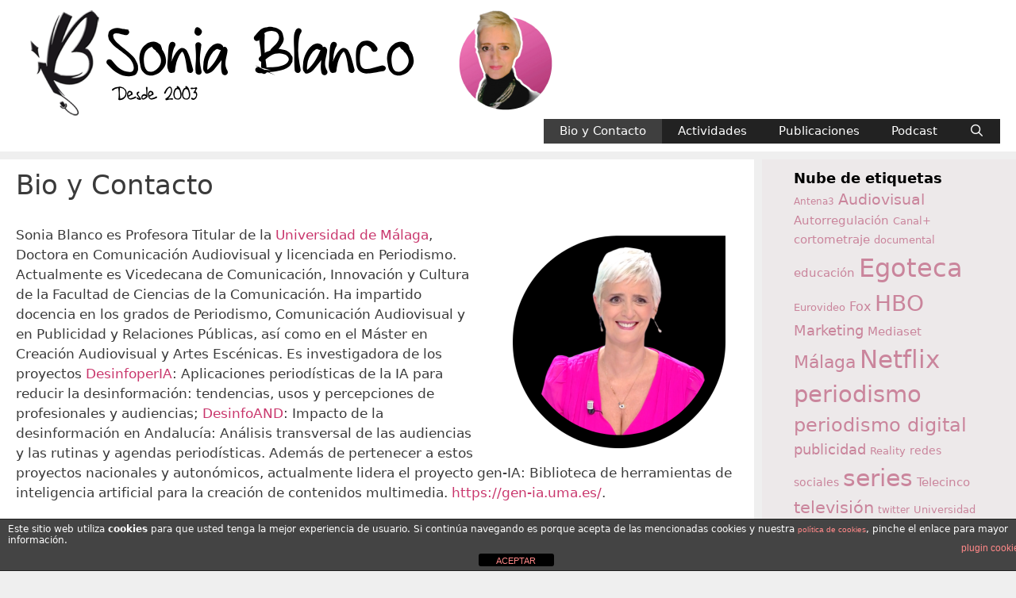

--- FILE ---
content_type: text/html; charset=UTF-8
request_url: https://soniablanco.es/contact-sonia-blanco/
body_size: 20969
content:
<!DOCTYPE html>
<html lang="es">
<head>
	<meta charset="UTF-8">
	<meta name='robots' content='index, follow, max-image-preview:large, max-snippet:-1, max-video-preview:-1' />
<meta name="viewport" content="width=device-width, initial-scale=1">
	<!-- This site is optimized with the Yoast SEO plugin v26.7 - https://yoast.com/wordpress/plugins/seo/ -->
	<title>Bio y Contacto - SoniaBlanco.es</title>
	<meta name="description" content="Página de biografía y contacto de Sonia Blanco. Rogamos se pongan en contacto a través del formulario de contacto o de la información facilitada al efecto." />
	<link rel="canonical" href="https://soniablanco.es/contact-sonia-blanco/" />
	<meta property="og:locale" content="es_ES" />
	<meta property="og:type" content="article" />
	<meta property="og:title" content="Bio y Contacto - SoniaBlanco.es" />
	<meta property="og:description" content="Página de biografía y contacto de Sonia Blanco. Rogamos se pongan en contacto a través del formulario de contacto o de la información facilitada al efecto." />
	<meta property="og:url" content="https://soniablanco.es/contact-sonia-blanco/" />
	<meta property="og:site_name" content="SoniaBlanco.es" />
	<meta property="article:publisher" content="https://www.facebook.com/soniablanco.blog" />
	<meta property="article:modified_time" content="2025-11-11T09:48:50+00:00" />
	<meta name="twitter:card" content="summary_large_image" />
	<meta name="twitter:image" content="https://i0.wp.com/soniablanco.es/wp-content/uploads/2025/11/square-blog-sb.png?fit=714%2C714&ssl=1" />
	<meta name="twitter:site" content="@sblanco" />
	<meta name="twitter:label1" content="Tiempo de lectura" />
	<meta name="twitter:data1" content="3 minutos" />
	<script type="application/ld+json" class="yoast-schema-graph">{"@context":"https://schema.org","@graph":[{"@type":"WebPage","@id":"https://soniablanco.es/contact-sonia-blanco/","url":"https://soniablanco.es/contact-sonia-blanco/","name":"Bio y Contacto - SoniaBlanco.es","isPartOf":{"@id":"https://soniablanco.es/#website"},"primaryImageOfPage":{"@id":"https://soniablanco.es/contact-sonia-blanco/#primaryimage"},"image":{"@id":"https://soniablanco.es/contact-sonia-blanco/#primaryimage"},"thumbnailUrl":"https://soniablanco.es/wp-content/uploads/2025/11/square-blog-sb-300x300.png","datePublished":"2013-04-20T11:55:11+00:00","dateModified":"2025-11-11T09:48:50+00:00","description":"Página de biografía y contacto de Sonia Blanco. Rogamos se pongan en contacto a través del formulario de contacto o de la información facilitada al efecto.","breadcrumb":{"@id":"https://soniablanco.es/contact-sonia-blanco/#breadcrumb"},"inLanguage":"es","potentialAction":[{"@type":"ReadAction","target":["https://soniablanco.es/contact-sonia-blanco/"]}]},{"@type":"ImageObject","inLanguage":"es","@id":"https://soniablanco.es/contact-sonia-blanco/#primaryimage","url":"https://i0.wp.com/soniablanco.es/wp-content/uploads/2025/11/square-blog-sb.png?fit=714%2C714&ssl=1","contentUrl":"https://i0.wp.com/soniablanco.es/wp-content/uploads/2025/11/square-blog-sb.png?fit=714%2C714&ssl=1","width":714,"height":714,"caption":"Sonia Blanco 2025"},{"@type":"BreadcrumbList","@id":"https://soniablanco.es/contact-sonia-blanco/#breadcrumb","itemListElement":[{"@type":"ListItem","position":1,"name":"Portada","item":"https://soniablanco.es/"},{"@type":"ListItem","position":2,"name":"Bio y Contacto"}]},{"@type":"WebSite","@id":"https://soniablanco.es/#website","url":"https://soniablanco.es/","name":"SoniaBlanco.es","description":"Reflexiones sobre medios audiovisuales y comunicación","publisher":{"@id":"https://soniablanco.es/#/schema/person/1959f62e4e45bd3fe4a485a26a1ee80a"},"potentialAction":[{"@type":"SearchAction","target":{"@type":"EntryPoint","urlTemplate":"https://soniablanco.es/?s={search_term_string}"},"query-input":{"@type":"PropertyValueSpecification","valueRequired":true,"valueName":"search_term_string"}}],"inLanguage":"es"},{"@type":["Person","Organization"],"@id":"https://soniablanco.es/#/schema/person/1959f62e4e45bd3fe4a485a26a1ee80a","name":"Sonia Blanco","image":{"@type":"ImageObject","inLanguage":"es","@id":"https://soniablanco.es/#/schema/person/image/","url":"https://i0.wp.com/soniablanco.es/wp-content/uploads/2024/02/cabecera_blog-2024-3.webp?fit=700%2C140&ssl=1","contentUrl":"https://i0.wp.com/soniablanco.es/wp-content/uploads/2024/02/cabecera_blog-2024-3.webp?fit=700%2C140&ssl=1","width":700,"height":140,"caption":"Sonia Blanco"},"logo":{"@id":"https://soniablanco.es/#/schema/person/image/"},"description":"Sonia Blanco es Doctora en Comunicación Audiovisual y licenciada en Periodismo por la Universidad de Málaga. Profesora de la Facultad de Ciencias de la Comunicación de la Universidad de Málaga, donde imparte asignaturas en las que hace uso de los nuevos medios de comunicación sociales (blogs, podcasts y videoblogs… ), como herramienta reflexiva y de aprendizaje. Más en: https://www.soniablanco.es/contact-sonia-blanco/","sameAs":["https://www.soniablanco.es","https://www.facebook.com/soniablanco.blog","https://www.instagram.com/sblanco/","https://www.linkedin.com/in/soniablanco/","https://x.com/@sblanco"]}]}</script>
	<!-- / Yoast SEO plugin. -->


<link rel='dns-prefetch' href='//widgets.wp.com' />
<link rel='dns-prefetch' href='//s0.wp.com' />
<link rel='dns-prefetch' href='//0.gravatar.com' />
<link rel='dns-prefetch' href='//1.gravatar.com' />
<link rel='dns-prefetch' href='//2.gravatar.com' />
<link rel='preconnect' href='//i0.wp.com' />
<link rel="alternate" type="application/rss+xml" title="SoniaBlanco.es &raquo; Feed" href="https://soniablanco.es/feed/" />
<link rel="alternate" type="application/rss+xml" title="SoniaBlanco.es &raquo; Feed de los comentarios" href="https://soniablanco.es/comments/feed/" />
<link rel="alternate" type="application/rss+xml" title="SoniaBlanco.es &raquo; Comentario Bio y Contacto del feed" href="https://soniablanco.es/contact-sonia-blanco/feed/" />
<link rel="alternate" title="oEmbed (JSON)" type="application/json+oembed" href="https://soniablanco.es/wp-json/oembed/1.0/embed?url=https%3A%2F%2Fsoniablanco.es%2Fcontact-sonia-blanco%2F" />
<link rel="alternate" title="oEmbed (XML)" type="text/xml+oembed" href="https://soniablanco.es/wp-json/oembed/1.0/embed?url=https%3A%2F%2Fsoniablanco.es%2Fcontact-sonia-blanco%2F&#038;format=xml" />
<style id='wp-img-auto-sizes-contain-inline-css' type='text/css'>
img:is([sizes=auto i],[sizes^="auto," i]){contain-intrinsic-size:3000px 1500px}
/*# sourceURL=wp-img-auto-sizes-contain-inline-css */
</style>
<style id='wp-emoji-styles-inline-css' type='text/css'>

	img.wp-smiley, img.emoji {
		display: inline !important;
		border: none !important;
		box-shadow: none !important;
		height: 1em !important;
		width: 1em !important;
		margin: 0 0.07em !important;
		vertical-align: -0.1em !important;
		background: none !important;
		padding: 0 !important;
	}
/*# sourceURL=wp-emoji-styles-inline-css */
</style>
<link rel='stylesheet' id='wp-block-library-css' href='https://soniablanco.es/wp-content/plugins/gutenberg/build/styles/block-library/style.css?ver=22.3.0' type='text/css' media='all' />
<style id='wp-block-paragraph-inline-css' type='text/css'>
.is-small-text{font-size:.875em}.is-regular-text{font-size:1em}.is-large-text{font-size:2.25em}.is-larger-text{font-size:3em}.has-drop-cap:not(:focus):first-letter{float:left;font-size:8.4em;font-style:normal;font-weight:100;line-height:.68;margin:.05em .1em 0 0;text-transform:uppercase}body.rtl .has-drop-cap:not(:focus):first-letter{float:none;margin-left:.1em}p.has-drop-cap.has-background{overflow:hidden}:root :where(p.has-background){padding:1.25em 2.375em}:where(p.has-text-color:not(.has-link-color)) a{color:inherit}p.has-text-align-left[style*="writing-mode:vertical-lr"],p.has-text-align-right[style*="writing-mode:vertical-rl"]{rotate:180deg}
/*# sourceURL=https://soniablanco.es/wp-content/plugins/gutenberg/build/styles/block-library/paragraph/style.css */
</style>
<style id='global-styles-inline-css' type='text/css'>
:root{--wp--preset--aspect-ratio--square: 1;--wp--preset--aspect-ratio--4-3: 4/3;--wp--preset--aspect-ratio--3-4: 3/4;--wp--preset--aspect-ratio--3-2: 3/2;--wp--preset--aspect-ratio--2-3: 2/3;--wp--preset--aspect-ratio--16-9: 16/9;--wp--preset--aspect-ratio--9-16: 9/16;--wp--preset--color--black: #000000;--wp--preset--color--cyan-bluish-gray: #abb8c3;--wp--preset--color--white: #ffffff;--wp--preset--color--pale-pink: #f78da7;--wp--preset--color--vivid-red: #cf2e2e;--wp--preset--color--luminous-vivid-orange: #ff6900;--wp--preset--color--luminous-vivid-amber: #fcb900;--wp--preset--color--light-green-cyan: #7bdcb5;--wp--preset--color--vivid-green-cyan: #00d084;--wp--preset--color--pale-cyan-blue: #8ed1fc;--wp--preset--color--vivid-cyan-blue: #0693e3;--wp--preset--color--vivid-purple: #9b51e0;--wp--preset--color--contrast: var(--contrast);--wp--preset--color--contrast-2: var(--contrast-2);--wp--preset--color--contrast-3: var(--contrast-3);--wp--preset--color--base: var(--base);--wp--preset--color--base-2: var(--base-2);--wp--preset--color--base-3: var(--base-3);--wp--preset--color--accent: var(--accent);--wp--preset--gradient--vivid-cyan-blue-to-vivid-purple: linear-gradient(135deg,rgb(6,147,227) 0%,rgb(155,81,224) 100%);--wp--preset--gradient--light-green-cyan-to-vivid-green-cyan: linear-gradient(135deg,rgb(122,220,180) 0%,rgb(0,208,130) 100%);--wp--preset--gradient--luminous-vivid-amber-to-luminous-vivid-orange: linear-gradient(135deg,rgb(252,185,0) 0%,rgb(255,105,0) 100%);--wp--preset--gradient--luminous-vivid-orange-to-vivid-red: linear-gradient(135deg,rgb(255,105,0) 0%,rgb(207,46,46) 100%);--wp--preset--gradient--very-light-gray-to-cyan-bluish-gray: linear-gradient(135deg,rgb(238,238,238) 0%,rgb(169,184,195) 100%);--wp--preset--gradient--cool-to-warm-spectrum: linear-gradient(135deg,rgb(74,234,220) 0%,rgb(151,120,209) 20%,rgb(207,42,186) 40%,rgb(238,44,130) 60%,rgb(251,105,98) 80%,rgb(254,248,76) 100%);--wp--preset--gradient--blush-light-purple: linear-gradient(135deg,rgb(255,206,236) 0%,rgb(152,150,240) 100%);--wp--preset--gradient--blush-bordeaux: linear-gradient(135deg,rgb(254,205,165) 0%,rgb(254,45,45) 50%,rgb(107,0,62) 100%);--wp--preset--gradient--luminous-dusk: linear-gradient(135deg,rgb(255,203,112) 0%,rgb(199,81,192) 50%,rgb(65,88,208) 100%);--wp--preset--gradient--pale-ocean: linear-gradient(135deg,rgb(255,245,203) 0%,rgb(182,227,212) 50%,rgb(51,167,181) 100%);--wp--preset--gradient--electric-grass: linear-gradient(135deg,rgb(202,248,128) 0%,rgb(113,206,126) 100%);--wp--preset--gradient--midnight: linear-gradient(135deg,rgb(2,3,129) 0%,rgb(40,116,252) 100%);--wp--preset--font-size--small: 13px;--wp--preset--font-size--medium: 20px;--wp--preset--font-size--large: 36px;--wp--preset--font-size--x-large: 42px;--wp--preset--spacing--20: 0.44rem;--wp--preset--spacing--30: 0.67rem;--wp--preset--spacing--40: 1rem;--wp--preset--spacing--50: 1.5rem;--wp--preset--spacing--60: 2.25rem;--wp--preset--spacing--70: 3.38rem;--wp--preset--spacing--80: 5.06rem;--wp--preset--shadow--natural: 6px 6px 9px rgba(0, 0, 0, 0.2);--wp--preset--shadow--deep: 12px 12px 50px rgba(0, 0, 0, 0.4);--wp--preset--shadow--sharp: 6px 6px 0px rgba(0, 0, 0, 0.2);--wp--preset--shadow--outlined: 6px 6px 0px -3px rgb(255, 255, 255), 6px 6px rgb(0, 0, 0);--wp--preset--shadow--crisp: 6px 6px 0px rgb(0, 0, 0);}:where(.is-layout-flex){gap: 0.5em;}:where(.is-layout-grid){gap: 0.5em;}body .is-layout-flex{display: flex;}.is-layout-flex{flex-wrap: wrap;align-items: center;}.is-layout-flex > :is(*, div){margin: 0;}body .is-layout-grid{display: grid;}.is-layout-grid > :is(*, div){margin: 0;}:where(.wp-block-columns.is-layout-flex){gap: 2em;}:where(.wp-block-columns.is-layout-grid){gap: 2em;}:where(.wp-block-post-template.is-layout-flex){gap: 1.25em;}:where(.wp-block-post-template.is-layout-grid){gap: 1.25em;}.has-black-color{color: var(--wp--preset--color--black) !important;}.has-cyan-bluish-gray-color{color: var(--wp--preset--color--cyan-bluish-gray) !important;}.has-white-color{color: var(--wp--preset--color--white) !important;}.has-pale-pink-color{color: var(--wp--preset--color--pale-pink) !important;}.has-vivid-red-color{color: var(--wp--preset--color--vivid-red) !important;}.has-luminous-vivid-orange-color{color: var(--wp--preset--color--luminous-vivid-orange) !important;}.has-luminous-vivid-amber-color{color: var(--wp--preset--color--luminous-vivid-amber) !important;}.has-light-green-cyan-color{color: var(--wp--preset--color--light-green-cyan) !important;}.has-vivid-green-cyan-color{color: var(--wp--preset--color--vivid-green-cyan) !important;}.has-pale-cyan-blue-color{color: var(--wp--preset--color--pale-cyan-blue) !important;}.has-vivid-cyan-blue-color{color: var(--wp--preset--color--vivid-cyan-blue) !important;}.has-vivid-purple-color{color: var(--wp--preset--color--vivid-purple) !important;}.has-black-background-color{background-color: var(--wp--preset--color--black) !important;}.has-cyan-bluish-gray-background-color{background-color: var(--wp--preset--color--cyan-bluish-gray) !important;}.has-white-background-color{background-color: var(--wp--preset--color--white) !important;}.has-pale-pink-background-color{background-color: var(--wp--preset--color--pale-pink) !important;}.has-vivid-red-background-color{background-color: var(--wp--preset--color--vivid-red) !important;}.has-luminous-vivid-orange-background-color{background-color: var(--wp--preset--color--luminous-vivid-orange) !important;}.has-luminous-vivid-amber-background-color{background-color: var(--wp--preset--color--luminous-vivid-amber) !important;}.has-light-green-cyan-background-color{background-color: var(--wp--preset--color--light-green-cyan) !important;}.has-vivid-green-cyan-background-color{background-color: var(--wp--preset--color--vivid-green-cyan) !important;}.has-pale-cyan-blue-background-color{background-color: var(--wp--preset--color--pale-cyan-blue) !important;}.has-vivid-cyan-blue-background-color{background-color: var(--wp--preset--color--vivid-cyan-blue) !important;}.has-vivid-purple-background-color{background-color: var(--wp--preset--color--vivid-purple) !important;}.has-black-border-color{border-color: var(--wp--preset--color--black) !important;}.has-cyan-bluish-gray-border-color{border-color: var(--wp--preset--color--cyan-bluish-gray) !important;}.has-white-border-color{border-color: var(--wp--preset--color--white) !important;}.has-pale-pink-border-color{border-color: var(--wp--preset--color--pale-pink) !important;}.has-vivid-red-border-color{border-color: var(--wp--preset--color--vivid-red) !important;}.has-luminous-vivid-orange-border-color{border-color: var(--wp--preset--color--luminous-vivid-orange) !important;}.has-luminous-vivid-amber-border-color{border-color: var(--wp--preset--color--luminous-vivid-amber) !important;}.has-light-green-cyan-border-color{border-color: var(--wp--preset--color--light-green-cyan) !important;}.has-vivid-green-cyan-border-color{border-color: var(--wp--preset--color--vivid-green-cyan) !important;}.has-pale-cyan-blue-border-color{border-color: var(--wp--preset--color--pale-cyan-blue) !important;}.has-vivid-cyan-blue-border-color{border-color: var(--wp--preset--color--vivid-cyan-blue) !important;}.has-vivid-purple-border-color{border-color: var(--wp--preset--color--vivid-purple) !important;}.has-vivid-cyan-blue-to-vivid-purple-gradient-background{background: var(--wp--preset--gradient--vivid-cyan-blue-to-vivid-purple) !important;}.has-light-green-cyan-to-vivid-green-cyan-gradient-background{background: var(--wp--preset--gradient--light-green-cyan-to-vivid-green-cyan) !important;}.has-luminous-vivid-amber-to-luminous-vivid-orange-gradient-background{background: var(--wp--preset--gradient--luminous-vivid-amber-to-luminous-vivid-orange) !important;}.has-luminous-vivid-orange-to-vivid-red-gradient-background{background: var(--wp--preset--gradient--luminous-vivid-orange-to-vivid-red) !important;}.has-very-light-gray-to-cyan-bluish-gray-gradient-background{background: var(--wp--preset--gradient--very-light-gray-to-cyan-bluish-gray) !important;}.has-cool-to-warm-spectrum-gradient-background{background: var(--wp--preset--gradient--cool-to-warm-spectrum) !important;}.has-blush-light-purple-gradient-background{background: var(--wp--preset--gradient--blush-light-purple) !important;}.has-blush-bordeaux-gradient-background{background: var(--wp--preset--gradient--blush-bordeaux) !important;}.has-luminous-dusk-gradient-background{background: var(--wp--preset--gradient--luminous-dusk) !important;}.has-pale-ocean-gradient-background{background: var(--wp--preset--gradient--pale-ocean) !important;}.has-electric-grass-gradient-background{background: var(--wp--preset--gradient--electric-grass) !important;}.has-midnight-gradient-background{background: var(--wp--preset--gradient--midnight) !important;}.has-small-font-size{font-size: var(--wp--preset--font-size--small) !important;}.has-medium-font-size{font-size: var(--wp--preset--font-size--medium) !important;}.has-large-font-size{font-size: var(--wp--preset--font-size--large) !important;}.has-x-large-font-size{font-size: var(--wp--preset--font-size--x-large) !important;}
/*# sourceURL=global-styles-inline-css */
</style>

<style id='classic-theme-styles-inline-css' type='text/css'>
.wp-block-button__link{background-color:#32373c;border-radius:9999px;box-shadow:none;color:#fff;font-size:1.125em;padding:calc(.667em + 2px) calc(1.333em + 2px);text-decoration:none}.wp-block-file__button{background:#32373c;color:#fff}.wp-block-accordion-heading{margin:0}.wp-block-accordion-heading__toggle{background-color:inherit!important;color:inherit!important}.wp-block-accordion-heading__toggle:not(:focus-visible){outline:none}.wp-block-accordion-heading__toggle:focus,.wp-block-accordion-heading__toggle:hover{background-color:inherit!important;border:none;box-shadow:none;color:inherit;padding:var(--wp--preset--spacing--20,1em) 0;text-decoration:none}.wp-block-accordion-heading__toggle:focus-visible{outline:auto;outline-offset:0}
/*# sourceURL=https://soniablanco.es/wp-content/plugins/gutenberg/build/styles/block-library/classic.css */
</style>
<link rel='stylesheet' id='front-estilos-css' href='https://soniablanco.es/wp-content/plugins/asesor-cookies-para-la-ley-en-espana/html/front/estilos.css?ver=916fa0c53041455b0e8ada2fd1b4deb3' type='text/css' media='all' />
<link rel='stylesheet' id='contact-form-7-css' href='https://soniablanco.es/wp-content/plugins/contact-form-7/includes/css/styles.css?ver=6.1.4' type='text/css' media='all' />
<link rel='stylesheet' id='page-list-style-css' href='https://soniablanco.es/wp-content/plugins/page-list/css/page-list.css?ver=5.9' type='text/css' media='all' />
<link rel='stylesheet' id='wpctc_wpctc-css' href='https://soniablanco.es/wp-content/plugins/wp-category-tag-could/css/wpctc.min.css?ver=1.7.1' type='text/css' media='all' />
<link rel='stylesheet' id='generate-style-grid-css' href='https://soniablanco.es/wp-content/themes/generatepress/assets/css/unsemantic-grid.min.css?ver=3.6.1' type='text/css' media='all' />
<link rel='stylesheet' id='generate-style-css' href='https://soniablanco.es/wp-content/themes/generatepress/assets/css/style.min.css?ver=3.6.1' type='text/css' media='all' />
<style id='generate-style-inline-css' type='text/css'>
@media (max-width:768px){}
body{background-color:#efefef;color:#3a3a3a;}a{color:#1e73be;}a:hover, a:focus, a:active{color:#000000;}body .grid-container{max-width:1380px;}.wp-block-group__inner-container{max-width:1380px;margin-left:auto;margin-right:auto;}.navigation-search{position:absolute;left:-99999px;pointer-events:none;visibility:hidden;z-index:20;width:100%;top:0;transition:opacity 100ms ease-in-out;opacity:0;}.navigation-search.nav-search-active{left:0;right:0;pointer-events:auto;visibility:visible;opacity:1;}.navigation-search input[type="search"]{outline:0;border:0;vertical-align:bottom;line-height:1;opacity:0.9;width:100%;z-index:20;border-radius:0;-webkit-appearance:none;height:60px;}.navigation-search input::-ms-clear{display:none;width:0;height:0;}.navigation-search input::-ms-reveal{display:none;width:0;height:0;}.navigation-search input::-webkit-search-decoration, .navigation-search input::-webkit-search-cancel-button, .navigation-search input::-webkit-search-results-button, .navigation-search input::-webkit-search-results-decoration{display:none;}.main-navigation li.search-item{z-index:21;}li.search-item.active{transition:opacity 100ms ease-in-out;}.nav-left-sidebar .main-navigation li.search-item.active,.nav-right-sidebar .main-navigation li.search-item.active{width:auto;display:inline-block;float:right;}.gen-sidebar-nav .navigation-search{top:auto;bottom:0;}:root{--contrast:#222222;--contrast-2:#575760;--contrast-3:#b2b2be;--base:#f0f0f0;--base-2:#f7f8f9;--base-3:#ffffff;--accent:#1e73be;}:root .has-contrast-color{color:var(--contrast);}:root .has-contrast-background-color{background-color:var(--contrast);}:root .has-contrast-2-color{color:var(--contrast-2);}:root .has-contrast-2-background-color{background-color:var(--contrast-2);}:root .has-contrast-3-color{color:var(--contrast-3);}:root .has-contrast-3-background-color{background-color:var(--contrast-3);}:root .has-base-color{color:var(--base);}:root .has-base-background-color{background-color:var(--base);}:root .has-base-2-color{color:var(--base-2);}:root .has-base-2-background-color{background-color:var(--base-2);}:root .has-base-3-color{color:var(--base-3);}:root .has-base-3-background-color{background-color:var(--base-3);}:root .has-accent-color{color:var(--accent);}:root .has-accent-background-color{background-color:var(--accent);}body, button, input, select, textarea{font-family:-apple-system, system-ui, BlinkMacSystemFont, "Segoe UI", Helvetica, Arial, sans-serif, "Apple Color Emoji", "Segoe UI Emoji", "Segoe UI Symbol";}body{line-height:1.5;}.entry-content > [class*="wp-block-"]:not(:last-child):not(.wp-block-heading){margin-bottom:1.5em;}.main-title{font-size:45px;}.main-navigation .main-nav ul ul li a{font-size:14px;}.widget-title{font-weight:bold;font-size:18px;margin-bottom:0px;}.sidebar .widget, .footer-widgets .widget{font-size:16px;}h1{font-weight:300;font-size:34px;line-height:1em;}h2{font-weight:300;font-size:24px;}h3{font-size:20px;}h4{font-size:inherit;}h5{font-size:inherit;}@media (max-width:768px){.main-title{font-size:30px;}h1{font-size:30px;}h2{font-size:25px;}}.top-bar{background-color:#636363;color:#ffffff;}.top-bar a{color:#ffffff;}.top-bar a:hover{color:#303030;}.site-header{background-color:#ffffff;color:#3a3a3a;}.site-header a{color:#3a3a3a;}.main-title a,.main-title a:hover{color:#222222;}.site-description{color:#757575;}.main-navigation,.main-navigation ul ul{background-color:#222222;}.main-navigation .main-nav ul li a, .main-navigation .menu-toggle, .main-navigation .menu-bar-items{color:#ffffff;}.main-navigation .main-nav ul li:not([class*="current-menu-"]):hover > a, .main-navigation .main-nav ul li:not([class*="current-menu-"]):focus > a, .main-navigation .main-nav ul li.sfHover:not([class*="current-menu-"]) > a, .main-navigation .menu-bar-item:hover > a, .main-navigation .menu-bar-item.sfHover > a{color:#ffffff;background-color:#3f3f3f;}button.menu-toggle:hover,button.menu-toggle:focus,.main-navigation .mobile-bar-items a,.main-navigation .mobile-bar-items a:hover,.main-navigation .mobile-bar-items a:focus{color:#ffffff;}.main-navigation .main-nav ul li[class*="current-menu-"] > a{color:#ffffff;background-color:#3f3f3f;}.navigation-search input[type="search"],.navigation-search input[type="search"]:active, .navigation-search input[type="search"]:focus, .main-navigation .main-nav ul li.search-item.active > a, .main-navigation .menu-bar-items .search-item.active > a{color:#ffffff;background-color:#3f3f3f;}.main-navigation ul ul{background-color:#3f3f3f;}.main-navigation .main-nav ul ul li a{color:#ffffff;}.main-navigation .main-nav ul ul li:not([class*="current-menu-"]):hover > a,.main-navigation .main-nav ul ul li:not([class*="current-menu-"]):focus > a, .main-navigation .main-nav ul ul li.sfHover:not([class*="current-menu-"]) > a{color:#ffffff;background-color:#4f4f4f;}.main-navigation .main-nav ul ul li[class*="current-menu-"] > a{color:#ffffff;background-color:#4f4f4f;}.separate-containers .inside-article, .separate-containers .comments-area, .separate-containers .page-header, .one-container .container, .separate-containers .paging-navigation, .inside-page-header{background-color:#ffffff;}.inside-article a,.paging-navigation a,.comments-area a,.page-header a{color:#c9366c;}.entry-title a{color:#ca859c;}.entry-title a:hover{color:#93297b;}.entry-meta{color:#595959;}.entry-meta a{color:#595959;}.entry-meta a:hover{color:#1e73be;}.sidebar .widget{background-color:rgba(201,118,135,0.05);}.sidebar .widget a{color:#ca859c;}.sidebar .widget .widget-title{color:#000000;}.footer-widgets{background-color:#ffffff;}.footer-widgets .widget-title{color:#000000;}.site-info{color:#ca859c;background-color:#222222;}.site-info a{color:#ffffff;}.site-info a:hover{color:#606060;}.footer-bar .widget_nav_menu .current-menu-item a{color:#606060;}input[type="text"],input[type="email"],input[type="url"],input[type="password"],input[type="search"],input[type="tel"],input[type="number"],textarea,select{color:#666666;background-color:#fafafa;border-color:#cccccc;}input[type="text"]:focus,input[type="email"]:focus,input[type="url"]:focus,input[type="password"]:focus,input[type="search"]:focus,input[type="tel"]:focus,input[type="number"]:focus,textarea:focus,select:focus{color:#666666;background-color:#ffffff;border-color:#bfbfbf;}button,html input[type="button"],input[type="reset"],input[type="submit"],a.button,a.wp-block-button__link:not(.has-background){color:#ffffff;background-color:#666666;}button:hover,html input[type="button"]:hover,input[type="reset"]:hover,input[type="submit"]:hover,a.button:hover,button:focus,html input[type="button"]:focus,input[type="reset"]:focus,input[type="submit"]:focus,a.button:focus,a.wp-block-button__link:not(.has-background):active,a.wp-block-button__link:not(.has-background):focus,a.wp-block-button__link:not(.has-background):hover{color:#ffffff;background-color:#3f3f3f;}a.generate-back-to-top{background-color:rgba( 0,0,0,0.4 );color:#ffffff;}a.generate-back-to-top:hover,a.generate-back-to-top:focus{background-color:rgba( 0,0,0,0.6 );color:#ffffff;}:root{--gp-search-modal-bg-color:var(--base-3);--gp-search-modal-text-color:var(--contrast);--gp-search-modal-overlay-bg-color:rgba(0,0,0,0.2);}@media (max-width: 768px){.main-navigation .menu-bar-item:hover > a, .main-navigation .menu-bar-item.sfHover > a{background:none;color:#ffffff;}}.inside-top-bar{padding:10px;}.inside-header{padding:10px 20px 10px 20px;}.separate-containers .inside-article, .separate-containers .comments-area, .separate-containers .page-header, .separate-containers .paging-navigation, .one-container .site-content, .inside-page-header{padding:15px 20px 15px 20px;}.site-main .wp-block-group__inner-container{padding:15px 20px 15px 20px;}.entry-content .alignwide, body:not(.no-sidebar) .entry-content .alignfull{margin-left:-20px;width:calc(100% + 40px);max-width:calc(100% + 40px);}.one-container.right-sidebar .site-main,.one-container.both-right .site-main{margin-right:20px;}.one-container.left-sidebar .site-main,.one-container.both-left .site-main{margin-left:20px;}.one-container.both-sidebars .site-main{margin:0px 20px 0px 20px;}.separate-containers .widget, .separate-containers .site-main > *, .separate-containers .page-header, .widget-area .main-navigation{margin-bottom:10px;}.separate-containers .site-main{margin:10px;}.both-right.separate-containers .inside-left-sidebar{margin-right:5px;}.both-right.separate-containers .inside-right-sidebar{margin-left:5px;}.both-left.separate-containers .inside-left-sidebar{margin-right:5px;}.both-left.separate-containers .inside-right-sidebar{margin-left:5px;}.separate-containers .page-header-image, .separate-containers .page-header-contained, .separate-containers .page-header-image-single, .separate-containers .page-header-content-single{margin-top:10px;}.separate-containers .inside-right-sidebar, .separate-containers .inside-left-sidebar{margin-top:10px;margin-bottom:10px;}.main-navigation .main-nav ul li a,.menu-toggle,.main-navigation .mobile-bar-items a{line-height:31px;}.navigation-search input[type="search"]{height:31px;}.rtl .menu-item-has-children .dropdown-menu-toggle{padding-left:20px;}.rtl .main-navigation .main-nav ul li.menu-item-has-children > a{padding-right:20px;}.widget-area .widget{padding:10px 40px 10px 40px;}.footer-widgets{padding:20px;}.site-info{padding:10px 20px 0px 20px;}@media (max-width:768px){.separate-containers .inside-article, .separate-containers .comments-area, .separate-containers .page-header, .separate-containers .paging-navigation, .one-container .site-content, .inside-page-header{padding:15px;}.site-main .wp-block-group__inner-container{padding:15px;}.site-info{padding-right:10px;padding-left:10px;}.entry-content .alignwide, body:not(.no-sidebar) .entry-content .alignfull{margin-left:-15px;width:calc(100% + 30px);max-width:calc(100% + 30px);}}@media (max-width: 768px){.main-navigation .menu-toggle,.main-navigation .mobile-bar-items,.sidebar-nav-mobile:not(#sticky-placeholder){display:block;}.main-navigation ul,.gen-sidebar-nav{display:none;}[class*="nav-float-"] .site-header .inside-header > *{float:none;clear:both;}}
/*# sourceURL=generate-style-inline-css */
</style>
<link rel='stylesheet' id='generate-mobile-style-css' href='https://soniablanco.es/wp-content/themes/generatepress/assets/css/mobile.min.css?ver=3.6.1' type='text/css' media='all' />
<link rel='stylesheet' id='generate-font-icons-css' href='https://soniablanco.es/wp-content/themes/generatepress/assets/css/components/font-icons.min.css?ver=3.6.1' type='text/css' media='all' />
<link rel='stylesheet' id='font-awesome-css' href='https://soniablanco.es/wp-content/themes/generatepress/assets/css/components/font-awesome.min.css?ver=4.7' type='text/css' media='all' />
<link rel='stylesheet' id='jetpack_likes-css' href='https://soniablanco.es/wp-content/plugins/jetpack/modules/likes/style.css?ver=15.4' type='text/css' media='all' />
<style id='generateblocks-inline-css' type='text/css'>
:root{--gb-container-width:1380px;}.gb-container .wp-block-image img{vertical-align:middle;}.gb-grid-wrapper .wp-block-image{margin-bottom:0;}.gb-highlight{background:none;}.gb-shape{line-height:0;}
/*# sourceURL=generateblocks-inline-css */
</style>
<link rel='stylesheet' id='wpgdprc-front-css-css' href='https://soniablanco.es/wp-content/plugins/wp-gdpr-compliance/Assets/css/front.css?ver=1706779502' type='text/css' media='all' />
<style id='wpgdprc-front-css-inline-css' type='text/css'>
:root{--wp-gdpr--bar--background-color: #000000;--wp-gdpr--bar--color: #ffffff;--wp-gdpr--button--background-color: #000000;--wp-gdpr--button--background-color--darken: #000000;--wp-gdpr--button--color: #ffffff;}
/*# sourceURL=wpgdprc-front-css-inline-css */
</style>
<link rel='stylesheet' id='zotpress.shortcode.min.css-css' href='https://soniablanco.es/wp-content/plugins/zotpress/css/zotpress.shortcode.min.css?ver=7.4' type='text/css' media='all' />
<script src="https://soniablanco.es/wp-includes/js/jquery/jquery.min.js?ver=3.7.1" id="jquery-core-js"></script>
<script src="https://soniablanco.es/wp-includes/js/jquery/jquery-migrate.min.js?ver=3.4.1" id="jquery-migrate-js"></script>
<script id="front-principal-js-extra">
var cdp_cookies_info = {"url_plugin":"https://soniablanco.es/wp-content/plugins/asesor-cookies-para-la-ley-en-espana/plugin.php","url_admin_ajax":"https://soniablanco.es/wp-admin/admin-ajax.php"};
//# sourceURL=front-principal-js-extra
</script>
<script src="https://soniablanco.es/wp-content/plugins/asesor-cookies-para-la-ley-en-espana/html/front/principal.js?ver=916fa0c53041455b0e8ada2fd1b4deb3" id="front-principal-js"></script>
<script id="wpgdprc-front-js-js-extra">
var wpgdprcFront = {"ajaxUrl":"https://soniablanco.es/wp-admin/admin-ajax.php","ajaxNonce":"86a743f4a5","ajaxArg":"security","pluginPrefix":"wpgdprc","blogId":"1","isMultiSite":"","locale":"es_ES","showSignUpModal":"","showFormModal":"","cookieName":"wpgdprc-consent","consentVersion":"","path":"/","prefix":"wpgdprc"};
//# sourceURL=wpgdprc-front-js-js-extra
</script>
<script src="https://soniablanco.es/wp-content/plugins/wp-gdpr-compliance/Assets/js/front.min.js?ver=1706779502" id="wpgdprc-front-js-js"></script>
<link rel="https://api.w.org/" href="https://soniablanco.es/wp-json/" /><link rel="alternate" title="JSON" type="application/json" href="https://soniablanco.es/wp-json/wp/v2/pages/2287" /><link rel="pingback" href="https://soniablanco.es/xmlrpc.php">
<style>.recentcomments a{display:inline !important;padding:0 !important;margin:0 !important;}</style><link rel="amphtml" href="https://soniablanco.es/contact-sonia-blanco/?amp"><link rel="icon" href="https://i0.wp.com/soniablanco.es/wp-content/uploads/2018/03/faviconsoniablanco.png?fit=16%2C16&#038;ssl=1" sizes="32x32" />
<link rel="icon" href="https://i0.wp.com/soniablanco.es/wp-content/uploads/2018/03/faviconsoniablanco.png?fit=16%2C16&#038;ssl=1" sizes="192x192" />
<link rel="apple-touch-icon" href="https://i0.wp.com/soniablanco.es/wp-content/uploads/2018/03/faviconsoniablanco.png?fit=16%2C16&#038;ssl=1" />
<meta name="msapplication-TileImage" content="https://i0.wp.com/soniablanco.es/wp-content/uploads/2018/03/faviconsoniablanco.png?fit=16%2C16&#038;ssl=1" />
</head>

<body data-rsssl=1 class="wp-singular page-template-default page page-id-2287 wp-custom-logo wp-embed-responsive wp-theme-generatepress post-image-below-header post-image-aligned-center sticky-menu-fade right-sidebar nav-float-right separate-containers contained-header active-footer-widgets-0 nav-search-enabled header-aligned-left dropdown-hover" itemtype="https://schema.org/WebPage" itemscope>
	<a class="screen-reader-text skip-link" href="#content" title="Saltar al contenido">Saltar al contenido</a>		<header class="site-header grid-container grid-parent" id="masthead" aria-label="Sitio"  itemtype="https://schema.org/WPHeader" itemscope>
			<div class="inside-header grid-container grid-parent">
				<div class="site-logo">
					<a href="https://soniablanco.es/" rel="home">
						<img  class="header-image is-logo-image" alt="SoniaBlanco.es" src="https://i0.wp.com/soniablanco.es/wp-content/uploads/2024/02/cabecera_blog-2024-3.webp?fit=700%2C140&#038;ssl=1" />
					</a>
				</div>		<nav class="main-navigation grid-container grid-parent sub-menu-right" id="site-navigation" aria-label="Principal"  itemtype="https://schema.org/SiteNavigationElement" itemscope>
			<div class="inside-navigation grid-container grid-parent">
				<form method="get" class="search-form navigation-search" action="https://soniablanco.es/">
					<input type="search" class="search-field" value="" name="s" title="Buscar" />
				</form>		<div class="mobile-bar-items">
						<span class="search-item">
				<a aria-label="Abrir la barra de búsqueda" href="#">
									</a>
			</span>
		</div>
						<button class="menu-toggle" aria-controls="primary-menu" aria-expanded="false">
					<span class="mobile-menu">Menú</span>				</button>
				<div id="primary-menu" class="main-nav"><ul id="menu-sobre-mi" class=" menu sf-menu"><li id="menu-item-2363" class="menu-item menu-item-type-post_type menu-item-object-page current-menu-item page_item page-item-2287 current_page_item menu-item-2363"><a href="https://soniablanco.es/contact-sonia-blanco/" aria-current="page">Bio y Contacto</a></li>
<li id="menu-item-2362" class="menu-item menu-item-type-post_type menu-item-object-page menu-item-2362"><a href="https://soniablanco.es/actividades-sonia-blanco/">Actividades</a></li>
<li id="menu-item-2361" class="menu-item menu-item-type-post_type menu-item-object-page menu-item-2361"><a href="https://soniablanco.es/publicaciones-sonia-blanco/">Publicaciones</a></li>
<li id="menu-item-3363" class="menu-item menu-item-type-taxonomy menu-item-object-category menu-item-3363"><a href="https://soniablanco.es/category/podcast/">Podcast</a></li>
<li class="search-item menu-item-align-right"><a aria-label="Abrir la barra de búsqueda" href="#"></a></li></ul></div>			</div>
		</nav>
					</div>
		</header>
		
	<div class="site grid-container container hfeed grid-parent" id="page">
				<div class="site-content" id="content">
			
	<div class="content-area grid-parent mobile-grid-100 grid-75 tablet-grid-75" id="primary">
		<main class="site-main" id="main">
			
<article id="post-2287" class="post-2287 page type-page status-publish" itemtype="https://schema.org/CreativeWork" itemscope>
	<div class="inside-article">
		
			<header class="entry-header">
				<h1 class="entry-title" itemprop="headline">Bio y Contacto</h1>			</header>

			
		<div class="entry-content" itemprop="text">
			<p><a href="https://i0.wp.com/soniablanco.es/wp-content/uploads/2025/11/square-blog-sb.png?ssl=1"><img data-recalc-dims="1" fetchpriority="high" decoding="async" class="size-medium wp-image-20588 alignright" src="https://i0.wp.com/soniablanco.es/wp-content/uploads/2025/11/square-blog-sb.png?resize=300%2C300&#038;ssl=1" alt="Sonia Blanco 2025" width="300" height="300" srcset="https://i0.wp.com/soniablanco.es/wp-content/uploads/2025/11/square-blog-sb.png?resize=300%2C300&amp;ssl=1 300w, https://i0.wp.com/soniablanco.es/wp-content/uploads/2025/11/square-blog-sb.png?resize=150%2C150&amp;ssl=1 150w, https://i0.wp.com/soniablanco.es/wp-content/uploads/2025/11/square-blog-sb.png?w=714&amp;ssl=1 714w" sizes="(max-width: 300px) 100vw, 300px" /></a></p>
<p>Sonia Blanco es Profesora Titular de la <a href="https://www.uma.es/" target="_blank" rel="noopener">Universidad de Málaga</a>, Doctora en Comunicación Audiovisual y licenciada en Periodismo. Actualmente es Vicedecana de Comunicación, Innovación y Cultura de la Facultad de Ciencias de la Comunicación. Ha impartido docencia en los grados de Periodismo, Comunicación Audiovisual y en Publicidad y Relaciones Públicas, así como en el Máster en Creación Audiovisual y Artes Escénicas. Es investigadora de los proyectos <a href="https://www.disinformationresearch.uma.es/" target="_blank" rel="noopener">DesinfoperIA</a>: Aplicaciones periodísticas de la IA para reducir la desinformación: tendencias, usos y percepciones de profesionales y audiencias; <a href="https://desinfoand.uma.es/" target="_blank" rel="noopener">DesinfoAND</a>: Impacto de la desinformación en Andalucía: Análisis transversal de las audiencias y las rutinas y agendas periodísticas. Además de pertenecer a estos proyectos nacionales y autonómicos, actualmente lidera el proyecto gen-IA: Biblioteca de herramientas de inteligencia artificial para la creación de contenidos multimedia. <a href="https://gen-ia.uma.es/">https://gen-ia.uma.es/</a>.</p>
<p>Asimismo, ha sido vicedecana Primera del Colegio Profesional de Periodistas de Andalucía. También ha impartido clases y conferencias como profesora invitada en diversas universidades como la Universidad de Konkuk (Seúl, Corea del Sur), Universidad Monteávila (Caracas, Venezuela) y la Universidad de Antioquia (Medellín, Colombia), University College of Dublin (Irlanda), así como distintos  cursos de formación en empresas periodísticas como la Cadena Capriles en Caracas, Venezuela.</p>
<p>Además de su <a href="https://www.soniablanco.es">blog</a> referente en el ámbito hispano hablante y citados en diversos artículos académicos de investigación, Sonia Blanco fue editora y productora del podcast de la <a href="https://www.soniablanco.es/category/podcast/">Aspirante a Podcaster</a>, en el que trataba temas sobre comunicación y espectacularización, y posteriormente del podcast Ciencia 4.0 sobre divulgación científica.</p>
<p class="paragraph_style" style="text-align: justify;">Habitualmente imparte conferencias y cursos sobre estos temas. Entre algunas de sus intervenciones están su participación en el Seminario Scripps Howard de ética periodística organizado por el Centro Internacional para Periodistas (ICFJ por sus siglas en inglés) en Washington DC, en el panel bajo el título “La ética del periodismo en los tiempos digital: Blogging, Podcasting, e informando sobre fuentes abiertas”, así como eFindex, o las Jornadas sobre bitácoras y Medios de Comunicación B&amp;M. Más detalles en su resumen de actividades.</p>
<p style="text-align: justify;">Trabaja como colaboradora en medios tradicionales escritos, radio y televisión (<a href="https://www.canalsur.es/television/programas/hoy-en-dia/detalle/3556315.html" target="_blank" rel="noopener noreferrer">Hoy en Día</a> de Canal Sur, Llegó la Hora de 101 TV y <a href="http://www.canalmalaga.es/malaga-a-examen" target="_blank" rel="noopener noreferrer">Málaga a Examen</a> de Canal Málaga), colaboradora con medios digitales de cine como Buscacine. Anteriormente, como periodista ha colaborado en la temporada 2008-2009 con el programa <a class="Ninguno" title="http://www.canalsur.es/web/programa?pag=/contenidos/programas/mira_la_vida/miralavida&amp;programa=mira_la_vida&amp;idDrc=14579&amp;idActivo=14579&amp;idCanal=63&amp;vE=C62,C66" href="http://www.canalsur.es/web/programa?pag=/contenidos/programas/mira_la_vida/miralavida&amp;programa=mira_la_vida&amp;idDrc=14579&amp;idActivo=14579&amp;idCanal=63&amp;vE=C62,C66">Mira la Vida</a> de <a class="Ninguno" title="http://www.canalsur.es/" href="http://www.canalsur.es/">Canal Sur TV</a>, en el que participó semanalmente en la sección &#8220;Mesa de actualidad&#8221;, así como en &#8220;<a class="Ninguno" title="http://www.rtve.es/radio/20080818/septimo-vicio/139155.shtml" href="http://www.rtve.es/radio/20080818/septimo-vicio/139155.shtml">El Séptimo Vicio</a>&#8221; de <a class="Ninguno" title="http://www.rtve.es/radio/radio3/" href="http://www.rtve.es/radio/radio3/">Radio 3</a> en el que elaboraba una sección semanal sobre la actualidad del mundo audiovisual en la Red.</p>
<p class="paragraph_style" style="text-align: justify;">También ha coordinado dos proyectos de prácticas profesionales de alumnos: Andalucía Cinema y <a class="Ninguno" title="http://eurovideo.wordpress.com/" href="http://eurovideo.wordpress.com/">Eurovideo 05</a>. Y ha formado parte de la organización de diversos festivales cinematográficos como la <span class="style">Bienal Internacional de Cine Científico de Ronda</span>, <span class="style">Certamen Europeo de cortometraje Eurovídeo</span> en Málaga y el <span class="style">Festival Internacional de Jóvenes Realizadores de Granada</span>. Además ha formado parte del comité de selección en dos ediciones de <span class="style">Eurovídeo</span>.</p>
<p class="paragraph_style" style="text-align: justify;">En noviembre de 2009 defendió su tesis doctoral bajo el título: <a class="style_1" title="Tesis Doctoral Sonia Blanco" href="https://es.slideshare.net/sblanco/del-blog-al-microblog-el-devenir-del-receptor-en-generador-y-emisor-de-contenidos-en-la-web-20?qid=ac163cd7-615b-4fca-960b-9bbac2c611ee&amp;v=&amp;b=&amp;from_search=1" target="_blank" rel="noopener noreferrer">Del Blog al Microblog: El devenir del receptor en generador y emisor de contenidos en la Web 2.0</a>.</p>
<div class="tg-wrap">
<table class="tg" style="height: 247px;" width="611">
<tbody>
<tr>
<th class="tg-yzt1">
<h3 style="text-align: left;">Contacto:</h3>
</th>
<th class="tg-yw4l">
<h3 class="paragraph_style" style="text-align: justify;">Perfiles Académicos 2.0:</h3>
</th>
</tr>
<tr>
<td class="tg-yw4l" style="text-align: left;">Sonia Blanco<br /><a title="http://www.uma.es" href="http://www.uma.es">UMA</a> &#8211; Facultad de Ciencias de la Comunicación<br />Despacho 2.01.A (Decanato)<br />Calle Leon Tolstoi, 4<br />29010 Málaga<br />Tel: 951 953 219‬<br />Móvil: +34 667 487 342</td>
<td class="tg-yw4l">
<ul>
<li><a href="https://scholar.google.com/citations?hl=en&amp;user=DBh0p3IAAAAJ">Google Scholar</a></li>
<li class="paragraph_style" style="text-align: justify;"><a href="https://www.scopus.com/authid/detail.uri?authorId=57200270369">Scopus</a></li>
<li class="paragraph_style" style="text-align: justify;"><a href="http://orcid.org/0000-0002-1342-7455" target="_blank" rel="noopener noreferrer">Orcid</a></li>
<li class="paragraph_style" style="text-align: justify;"><a style="font-size: inherit; font-family: inherit; font-weight: inherit;" href="http://www.researcherid.com/rid/H-4739-2015" target="_blank" rel="noopener noreferrer">ResearchId</a></li>
<li class="paragraph_style" style="text-align: justify;"><a href="https://www.researchgate.net/profile/Sonia-Blanco-Ruiz" target="_blank" rel="noopener">Researchgate</a></li>
<li class="paragraph_style" style="text-align: justify;"><a style="font-size: inherit; font-family: inherit; font-weight: inherit;" href="https://www.zotero.org/sblanco" target="_blank" rel="noopener noreferrer">Zotero</a></li>
<li class="paragraph_style" style="text-align: justify;"><a style="font-size: inherit; font-family: inherit; font-weight: inherit;" href="https://www.uma.es/departamento-de-comunicacion-audiovisual-y-publicidad/info/112226/sonia-blanco-ruiz/" target="_blank" rel="noopener noreferrer">Departamento de Comunicación Audiovisual y Publicidad</a></li>
<li><a href="https://www.doctorado-comunicacion.es/profesorado" target="_blank" rel="noopener">Doctorado Interuniversitario en Comunicación</a></li>
<li class="paragraph_style" style="text-align: justify;"><a style="font-size: inherit; font-family: inherit; font-weight: inherit;" href="https://uma.academia.edu/SoniaBlanco" target="_blank" rel="noopener noreferrer">Academia.edu</a></li>
<li><a href="https://portaldelainvestigacion.uma.es/investigadores/1241573/detalle" target="_blank" rel="noopener">Portal de la Investigación &#8211; UMA</a></li>
</ul>
</td>
</tr>
</tbody>
</table>
</div>
<p>O envíame un email a través del siguiente formulario:</p>

<div class="wpcf7 no-js" id="wpcf7-f10387-p2287-o1" lang="es-ES" dir="ltr" data-wpcf7-id="10387">
<div class="screen-reader-response"><p role="status" aria-live="polite" aria-atomic="true"></p> <ul></ul></div>
<form action="/contact-sonia-blanco/#wpcf7-f10387-p2287-o1" method="post" class="wpcf7-form init" aria-label="Formulario de contacto" novalidate="novalidate" data-status="init">
<fieldset class="hidden-fields-container"><input type="hidden" name="_wpcf7" value="10387" /><input type="hidden" name="_wpcf7_version" value="6.1.4" /><input type="hidden" name="_wpcf7_locale" value="es_ES" /><input type="hidden" name="_wpcf7_unit_tag" value="wpcf7-f10387-p2287-o1" /><input type="hidden" name="_wpcf7_container_post" value="2287" /><input type="hidden" name="_wpcf7_posted_data_hash" value="" />
</fieldset>
<p><label> Tu nombre (requerido)<br />
<span class="wpcf7-form-control-wrap" data-name="your-name"><input size="40" maxlength="400" class="wpcf7-form-control wpcf7-text wpcf7-validates-as-required" aria-required="true" aria-invalid="false" value="" type="text" name="your-name" /></span> </label>
</p>
<p><label> Tu correo electrónico (requerido)<br />
<span class="wpcf7-form-control-wrap" data-name="your-email"><input size="40" maxlength="400" class="wpcf7-form-control wpcf7-email wpcf7-validates-as-required wpcf7-text wpcf7-validates-as-email" aria-required="true" aria-invalid="false" value="" type="email" name="your-email" /></span> </label>
</p>
<p><label> Asunto<br />
<span class="wpcf7-form-control-wrap" data-name="your-subject"><input size="40" maxlength="400" class="wpcf7-form-control wpcf7-text" aria-invalid="false" value="" type="text" name="your-subject" /></span> </label>
</p>
<p><label> Tu mensaje<br />
<span class="wpcf7-form-control-wrap" data-name="your-message"><textarea cols="40" rows="10" maxlength="2000" class="wpcf7-form-control wpcf7-textarea" aria-invalid="false" name="your-message"></textarea></span> </label>
</p>
<p><span class="wpcf7-form-control-wrap" data-name="acceptance-47"><span class="wpcf7-form-control wpcf7-acceptance"><span class="wpcf7-list-item"><label><input type="checkbox" name="acceptance-47" value="1" aria-invalid="false" /><span class="wpcf7-list-item-label">Acepto la <a href=”https://www.tudomino.com/politica-de-privacidad/” target=”_blank” rel=”nofollow”>Política de Privacidad</a></span></label></span></span></span>
</p>
<p><span class="wpcf7-form-control-wrap wpgdprc"><span class="wpcf7-form-control wpcf7-wpgdprc wpcf7-validates-as-required"><span class="wpcf7-list-item"><input type="checkbox" name="wpgdprc" value="1" aria-required="true" aria-invalid="false" /><span class="wpcf7-list-item-label"></span></span></span>    </span>
</p>
<p><input class="wpcf7-form-control wpcf7-submit has-spinner" type="submit" value="Enviar" />
</p>
<div style=”padding: 15px; margin-top: 15px; background-color: #ffffff; border: solid 1px #c9c9c9; font-style: italic; font-size: 0.9em; color: #444;”>
	<p>Es mi deber informarte que los datos de carácter personal que me proporciones rellenando el este formulario serán tratados por Sonia Blanco como responsable de esta web.<br />
La finalidad de la recogida y tratamiento de los datos personales que te solicito es para gestionar tu solicitud en este formulario de contacto.<br />
Legitimación: Consentimiento del interesado.<br />
Como usuario e interesado te informo que los datos que me facilitas estarán ubicados en los servidores de <a href="https://www.octanio.es/" target="_blank" rel="nofollow">Octanio Sistemas Informáticos</a> dentro de la UE. Ver política de privacidad de <a href="https://www.octanio.es/nota-legal" target="_blank" rel="noopener">Octanio Sistemas Informáticos</a><br />
Podrás ejercer tus derechos de acceso, rectificación, limitación y suprimir los datos escribiéndome a blog@soniablanco.es así como el derecho a presentar una reclamación ante una autoridad de control.<br />
Puedes consultar la información adicional y detallada sobre Protección de Datos en mi página web: https://www.soniablanco.es, así como consultar mi <a href=”https://soniablanco.es/politica-de-privacidad/” target=”_blank” rel=”nofollow”>Política de Privacidad</a>.
	</p>
</div><p style="display: none !important;" class="akismet-fields-container" data-prefix="_wpcf7_ak_"><label>&#916;<textarea name="_wpcf7_ak_hp_textarea" cols="45" rows="8" maxlength="100"></textarea></label><input type="hidden" id="ak_js_1" name="_wpcf7_ak_js" value="152"/><script>document.getElementById( "ak_js_1" ).setAttribute( "value", ( new Date() ).getTime() );</script></p><div class="wpcf7-response-output" aria-hidden="true"></div>
</form>
</div>



<p></p>
		</div>

			</div>
</article>

			<div class="comments-area">
				<div id="comments">

	<h2 class="comments-title">1 comentario en «Bio y Contacto»</h2>
		<ol class="comment-list">
			
		<li id="comment-24215" class="pingback even thread-even depth-1">
			<div class="comment-body">
				Pingback: <a href="https://soniablanco.es/2023/04/vii-congreso-internacional-de-comunicacion-y-pensamiento/" class="url" rel="ugc">VII Congreso Internacional de Comunicación y Pensamiento - SoniaBlanco.es</a> 			</div>

		</li><!-- #comment-## -->
		</ol><!-- .comment-list -->

				<p class="no-comments">Los comentarios están cerrados.</p>
		
</div><!-- #comments -->
			</div>

					</main>
	</div>

	<div class="widget-area sidebar is-right-sidebar grid-25 tablet-grid-25 grid-parent" id="right-sidebar">
	<div class="inside-right-sidebar">
		<aside id="wpctc_widget-2" class="widget inner-padding widget_wpctc_widget"><h2 class="widget-title">Nube de etiquetas</h2>    <div
        id="wpctc_widget-2-tagcloud"
        class='wpctc-wpctc_widget-2       wpctc-flat'>
        <a href="https://soniablanco.es/tag/antena-3/" class="tag-cloud-link tag-link-83 tag-link-position-1" style="font-size: 75%;" aria-label="Antena3 (13 elementos)">Antena3</a>
<a href="https://soniablanco.es/tag/audiovisual/" class="tag-cloud-link tag-link-34 tag-link-position-2" style="font-size: 117.13483146067%;" aria-label="Audiovisual (27 elementos)">Audiovisual</a>
<a href="https://soniablanco.es/tag/autorregulacion/" class="tag-cloud-link tag-link-118 tag-link-position-3" style="font-size: 93.258426966292%;" aria-label="Autorregulación (18 elementos)">Autorregulación</a>
<a href="https://soniablanco.es/tag/canal/" class="tag-cloud-link tag-link-85 tag-link-position-4" style="font-size: 82.022471910112%;" aria-label="Canal+ (15 elementos)">Canal+</a>
<a href="https://soniablanco.es/tag/cortometraje/" class="tag-cloud-link tag-link-82 tag-link-position-5" style="font-size: 93.258426966292%;" aria-label="cortometraje (18 elementos)">cortometraje</a>
<a href="https://soniablanco.es/tag/documental/" class="tag-cloud-link tag-link-77 tag-link-position-6" style="font-size: 82.022471910112%;" aria-label="documental (15 elementos)">documental</a>
<a href="https://soniablanco.es/tag/educacion/" class="tag-cloud-link tag-link-31 tag-link-position-7" style="font-size: 96.067415730337%;" aria-label="educación (19 elementos)">educación</a>
<a href="https://soniablanco.es/tag/egoteca/" class="tag-cloud-link tag-link-76 tag-link-position-8" style="font-size: 200%;" aria-label="Egoteca (108 elementos)">Egoteca</a>
<a href="https://soniablanco.es/tag/eurovideo/" class="tag-cloud-link tag-link-15 tag-link-position-9" style="font-size: 79.213483146067%;" aria-label="Eurovideo (14 elementos)">Eurovideo</a>
<a href="https://soniablanco.es/tag/fox/" class="tag-cloud-link tag-link-64 tag-link-position-10" style="font-size: 98.876404494382%;" aria-label="Fox (20 elementos)">Fox</a>
<a href="https://soniablanco.es/tag/hbo/" class="tag-cloud-link tag-link-84 tag-link-position-11" style="font-size: 177.52808988764%;" aria-label="HBO (74 elementos)">HBO</a>
<a href="https://soniablanco.es/tag/marketing/" class="tag-cloud-link tag-link-106 tag-link-position-12" style="font-size: 111.51685393258%;" aria-label="Marketing (25 elementos)">Marketing</a>
<a href="https://soniablanco.es/tag/mediaset/" class="tag-cloud-link tag-link-68 tag-link-position-13" style="font-size: 96.067415730337%;" aria-label="Mediaset (19 elementos)">Mediaset</a>
<a href="https://soniablanco.es/tag/malaga/" class="tag-cloud-link tag-link-108 tag-link-position-14" style="font-size: 136.79775280899%;" aria-label="Málaga (38 elementos)">Málaga</a>
<a href="https://soniablanco.es/tag/netflix/" class="tag-cloud-link tag-link-122 tag-link-position-15" style="font-size: 192.97752808989%;" aria-label="Netflix (97 elementos)">Netflix</a>
<a href="https://soniablanco.es/tag/periodismo/" class="tag-cloud-link tag-link-36 tag-link-position-16" style="font-size: 180.33707865169%;" aria-label="periodismo (79 elementos)">periodismo</a>
<a href="https://soniablanco.es/tag/periodismo-digital/" class="tag-cloud-link tag-link-52 tag-link-position-17" style="font-size: 148.03370786517%;" aria-label="periodismo digital (46 elementos)">periodismo digital</a>
<a href="https://soniablanco.es/tag/publicidad/" class="tag-cloud-link tag-link-75 tag-link-position-18" style="font-size: 111.51685393258%;" aria-label="publicidad (25 elementos)">publicidad</a>
<a href="https://soniablanco.es/tag/reality/" class="tag-cloud-link tag-link-90 tag-link-position-19" style="font-size: 82.022471910112%;" aria-label="Reality (15 elementos)">Reality</a>
<a href="https://soniablanco.es/tag/redes-sociales/" class="tag-cloud-link tag-link-55 tag-link-position-20" style="font-size: 90.449438202247%;" aria-label="redes sociales (17 elementos)">redes sociales</a>
<a href="https://soniablanco.es/tag/series/" class="tag-cloud-link tag-link-53 tag-link-position-21" style="font-size: 190.16853932584%;" aria-label="series (92 elementos)">series</a>
<a href="https://soniablanco.es/tag/telecinco/" class="tag-cloud-link tag-link-102 tag-link-position-22" style="font-size: 96.067415730337%;" aria-label="Telecinco (19 elementos)">Telecinco</a>
<a href="https://soniablanco.es/tag/television/" class="tag-cloud-link tag-link-23 tag-link-position-23" style="font-size: 129.77528089888%;" aria-label="televisión (34 elementos)">televisión</a>
<a href="https://soniablanco.es/tag/twitter/" class="tag-cloud-link tag-link-24 tag-link-position-24" style="font-size: 75%;" aria-label="twitter (13 elementos)">twitter</a>
<a href="https://soniablanco.es/tag/universidad/" class="tag-cloud-link tag-link-58 tag-link-position-25" style="font-size: 79.213483146067%;" aria-label="Universidad (14 elementos)">Universidad</a>        </div>
        </aside>
		<aside id="recent-posts-5" class="widget inner-padding widget_recent_entries">
		<h2 class="widget-title">Entradas recientes</h2>
		<ul>
											<li>
					<a href="https://soniablanco.es/2026/01/desinformacion-y-bulos-tras-el-accidente-de-tren-de-adamuz/">Desinformación y bulos tras el accidente de tren de Adamuz</a>
									</li>
											<li>
					<a href="https://soniablanco.es/2026/01/polarizacion-en-redes-sociales-por-que-cada-vez-hablamos-mas-y-escuchamos-menos/">Polarización en redes sociales: ¿Por qué cada vez hablamos más (y escuchamos menos)?</a>
									</li>
											<li>
					<a href="https://soniablanco.es/2025/09/dos-miradas-a-la-inteligencia-artificial-de-rtve-a-la-radio-palestina/">Dos miradas a la inteligencia artificial: de RTVE a la radio palestina</a>
									</li>
					</ul>

		</aside><aside id="categories-4" class="widget inner-padding widget_categories"><h2 class="widget-title">Categorías</h2><form action="https://soniablanco.es" method="get"><label class="screen-reader-text" for="cat">Categorías</label><select  name='cat' id='cat' class='postform'>
	<option value='-1'>Elegir la categoría</option>
	<option class="level-0" value="13">Alumnos</option>
	<option class="level-0" value="17">Andalucía Cinema</option>
	<option class="level-0" value="7">Aventuras y desventuras de una doctoranda</option>
	<option class="level-0" value="11">Blogosfera</option>
	<option class="level-0" value="14">Cibercultura</option>
	<option class="level-0" value="2">Cine</option>
	<option class="level-0" value="3">Comunicación</option>
	<option class="level-0" value="1">De todo un poco</option>
	<option class="level-0" value="6">Espectacularización</option>
	<option class="level-0" value="8">Esta vez dejo de fumar</option>
	<option class="level-0" value="5">Formación</option>
	<option class="level-0" value="3254">Investigación</option>
	<option class="level-0" value="16">Minipost</option>
	<option class="level-0" value="9">Mis fotos</option>
	<option class="level-0" value="12">Notas de Prensa</option>
	<option class="level-0" value="18">Podcast</option>
	<option class="level-0" value="4">Vídeo y televisión</option>
	<option class="level-0" value="10">Videopost</option>
</select>
</form><script>
( ( dropdownId ) => {
	const dropdown = document.getElementById( dropdownId );
	function onSelectChange() {
		setTimeout( () => {
			if ( 'escape' === dropdown.dataset.lastkey ) {
				return;
			}
			if ( dropdown.value && parseInt( dropdown.value ) > 0 && dropdown instanceof HTMLSelectElement ) {
				dropdown.parentElement.submit();
			}
		}, 250 );
	}
	function onKeyUp( event ) {
		if ( 'Escape' === event.key ) {
			dropdown.dataset.lastkey = 'escape';
		} else {
			delete dropdown.dataset.lastkey;
		}
	}
	function onClick() {
		delete dropdown.dataset.lastkey;
	}
	dropdown.addEventListener( 'keyup', onKeyUp );
	dropdown.addEventListener( 'click', onClick );
	dropdown.addEventListener( 'change', onSelectChange );
})( "cat" );

//# sourceURL=WP_Widget_Categories%3A%3Awidget
</script>
</aside><aside id="recent-comments-2" class="widget inner-padding widget_recent_comments"><h2 class="widget-title">Comentarios recientes</h2><ul id="recentcomments"><li class="recentcomments"><span class="comment-author-link"><a href="https://www.soniablanco.es" class="url" rel="ugc external nofollow">Sonia Blanco</a></span> en <a href="https://soniablanco.es/2023/12/20-anos-de-blog-que-poco-hemos-cambiado/#comment-24515">20 años de blog: ¡qué poco hemos cambiado!</a></li><li class="recentcomments"><span class="comment-author-link">Josefina</span> en <a href="https://soniablanco.es/2023/12/20-anos-de-blog-que-poco-hemos-cambiado/#comment-24508">20 años de blog: ¡qué poco hemos cambiado!</a></li><li class="recentcomments"><span class="comment-author-link"><a href="https://www.soniablanco.es" class="url" rel="ugc external nofollow">Sonia Blanco</a></span> en <a href="https://soniablanco.es/2023/06/inteligencia-artificial-generativa-en-canal-malaga/#comment-24324">Inteligencia Artificial Generativa en Canal Málaga</a></li></ul></aside><aside id="archives-2" class="widget inner-padding widget_archive"><h2 class="widget-title">Histórico</h2>		<label class="screen-reader-text" for="archives-dropdown-2">Histórico</label>
		<select id="archives-dropdown-2" name="archive-dropdown">
			
			<option value="">Elegir el mes</option>
				<option value='https://soniablanco.es/2026/01/'> enero 2026 &nbsp;(2)</option>
	<option value='https://soniablanco.es/2025/09/'> septiembre 2025 &nbsp;(2)</option>
	<option value='https://soniablanco.es/2025/05/'> mayo 2025 &nbsp;(1)</option>
	<option value='https://soniablanco.es/2025/01/'> enero 2025 &nbsp;(1)</option>
	<option value='https://soniablanco.es/2024/12/'> diciembre 2024 &nbsp;(1)</option>
	<option value='https://soniablanco.es/2024/11/'> noviembre 2024 &nbsp;(1)</option>
	<option value='https://soniablanco.es/2024/06/'> junio 2024 &nbsp;(1)</option>
	<option value='https://soniablanco.es/2024/04/'> abril 2024 &nbsp;(1)</option>
	<option value='https://soniablanco.es/2024/01/'> enero 2024 &nbsp;(1)</option>
	<option value='https://soniablanco.es/2023/12/'> diciembre 2023 &nbsp;(2)</option>
	<option value='https://soniablanco.es/2023/11/'> noviembre 2023 &nbsp;(4)</option>
	<option value='https://soniablanco.es/2023/10/'> octubre 2023 &nbsp;(1)</option>
	<option value='https://soniablanco.es/2023/09/'> septiembre 2023 &nbsp;(2)</option>
	<option value='https://soniablanco.es/2023/06/'> junio 2023 &nbsp;(3)</option>
	<option value='https://soniablanco.es/2023/05/'> mayo 2023 &nbsp;(4)</option>
	<option value='https://soniablanco.es/2023/04/'> abril 2023 &nbsp;(1)</option>
	<option value='https://soniablanco.es/2023/03/'> marzo 2023 &nbsp;(1)</option>
	<option value='https://soniablanco.es/2023/01/'> enero 2023 &nbsp;(1)</option>
	<option value='https://soniablanco.es/2022/11/'> noviembre 2022 &nbsp;(1)</option>
	<option value='https://soniablanco.es/2022/02/'> febrero 2022 &nbsp;(1)</option>
	<option value='https://soniablanco.es/2022/01/'> enero 2022 &nbsp;(1)</option>
	<option value='https://soniablanco.es/2021/07/'> julio 2021 &nbsp;(1)</option>
	<option value='https://soniablanco.es/2021/06/'> junio 2021 &nbsp;(3)</option>
	<option value='https://soniablanco.es/2021/05/'> mayo 2021 &nbsp;(5)</option>
	<option value='https://soniablanco.es/2021/04/'> abril 2021 &nbsp;(3)</option>
	<option value='https://soniablanco.es/2021/02/'> febrero 2021 &nbsp;(1)</option>
	<option value='https://soniablanco.es/2020/10/'> octubre 2020 &nbsp;(1)</option>
	<option value='https://soniablanco.es/2020/09/'> septiembre 2020 &nbsp;(3)</option>
	<option value='https://soniablanco.es/2020/08/'> agosto 2020 &nbsp;(2)</option>
	<option value='https://soniablanco.es/2020/07/'> julio 2020 &nbsp;(3)</option>
	<option value='https://soniablanco.es/2020/06/'> junio 2020 &nbsp;(3)</option>
	<option value='https://soniablanco.es/2020/05/'> mayo 2020 &nbsp;(6)</option>
	<option value='https://soniablanco.es/2020/04/'> abril 2020 &nbsp;(7)</option>
	<option value='https://soniablanco.es/2020/03/'> marzo 2020 &nbsp;(4)</option>
	<option value='https://soniablanco.es/2020/02/'> febrero 2020 &nbsp;(4)</option>
	<option value='https://soniablanco.es/2020/01/'> enero 2020 &nbsp;(5)</option>
	<option value='https://soniablanco.es/2019/12/'> diciembre 2019 &nbsp;(7)</option>
	<option value='https://soniablanco.es/2019/11/'> noviembre 2019 &nbsp;(7)</option>
	<option value='https://soniablanco.es/2019/10/'> octubre 2019 &nbsp;(10)</option>
	<option value='https://soniablanco.es/2019/09/'> septiembre 2019 &nbsp;(6)</option>
	<option value='https://soniablanco.es/2019/08/'> agosto 2019 &nbsp;(5)</option>
	<option value='https://soniablanco.es/2019/07/'> julio 2019 &nbsp;(4)</option>
	<option value='https://soniablanco.es/2019/06/'> junio 2019 &nbsp;(8)</option>
	<option value='https://soniablanco.es/2019/05/'> mayo 2019 &nbsp;(11)</option>
	<option value='https://soniablanco.es/2019/04/'> abril 2019 &nbsp;(7)</option>
	<option value='https://soniablanco.es/2019/03/'> marzo 2019 &nbsp;(6)</option>
	<option value='https://soniablanco.es/2019/02/'> febrero 2019 &nbsp;(5)</option>
	<option value='https://soniablanco.es/2019/01/'> enero 2019 &nbsp;(5)</option>
	<option value='https://soniablanco.es/2018/12/'> diciembre 2018 &nbsp;(11)</option>
	<option value='https://soniablanco.es/2018/11/'> noviembre 2018 &nbsp;(11)</option>
	<option value='https://soniablanco.es/2018/10/'> octubre 2018 &nbsp;(10)</option>
	<option value='https://soniablanco.es/2018/09/'> septiembre 2018 &nbsp;(7)</option>
	<option value='https://soniablanco.es/2018/08/'> agosto 2018 &nbsp;(6)</option>
	<option value='https://soniablanco.es/2018/07/'> julio 2018 &nbsp;(6)</option>
	<option value='https://soniablanco.es/2018/06/'> junio 2018 &nbsp;(10)</option>
	<option value='https://soniablanco.es/2018/05/'> mayo 2018 &nbsp;(10)</option>
	<option value='https://soniablanco.es/2018/04/'> abril 2018 &nbsp;(9)</option>
	<option value='https://soniablanco.es/2018/03/'> marzo 2018 &nbsp;(5)</option>
	<option value='https://soniablanco.es/2018/02/'> febrero 2018 &nbsp;(3)</option>
	<option value='https://soniablanco.es/2018/01/'> enero 2018 &nbsp;(2)</option>
	<option value='https://soniablanco.es/2017/12/'> diciembre 2017 &nbsp;(4)</option>
	<option value='https://soniablanco.es/2017/11/'> noviembre 2017 &nbsp;(1)</option>
	<option value='https://soniablanco.es/2017/10/'> octubre 2017 &nbsp;(3)</option>
	<option value='https://soniablanco.es/2017/09/'> septiembre 2017 &nbsp;(3)</option>
	<option value='https://soniablanco.es/2017/07/'> julio 2017 &nbsp;(2)</option>
	<option value='https://soniablanco.es/2017/06/'> junio 2017 &nbsp;(3)</option>
	<option value='https://soniablanco.es/2017/05/'> mayo 2017 &nbsp;(3)</option>
	<option value='https://soniablanco.es/2017/04/'> abril 2017 &nbsp;(1)</option>
	<option value='https://soniablanco.es/2017/03/'> marzo 2017 &nbsp;(1)</option>
	<option value='https://soniablanco.es/2017/02/'> febrero 2017 &nbsp;(3)</option>
	<option value='https://soniablanco.es/2017/01/'> enero 2017 &nbsp;(7)</option>
	<option value='https://soniablanco.es/2016/12/'> diciembre 2016 &nbsp;(5)</option>
	<option value='https://soniablanco.es/2016/11/'> noviembre 2016 &nbsp;(7)</option>
	<option value='https://soniablanco.es/2016/10/'> octubre 2016 &nbsp;(5)</option>
	<option value='https://soniablanco.es/2016/09/'> septiembre 2016 &nbsp;(5)</option>
	<option value='https://soniablanco.es/2016/08/'> agosto 2016 &nbsp;(1)</option>
	<option value='https://soniablanco.es/2016/07/'> julio 2016 &nbsp;(2)</option>
	<option value='https://soniablanco.es/2016/06/'> junio 2016 &nbsp;(4)</option>
	<option value='https://soniablanco.es/2016/05/'> mayo 2016 &nbsp;(4)</option>
	<option value='https://soniablanco.es/2016/04/'> abril 2016 &nbsp;(7)</option>
	<option value='https://soniablanco.es/2016/03/'> marzo 2016 &nbsp;(5)</option>
	<option value='https://soniablanco.es/2016/02/'> febrero 2016 &nbsp;(8)</option>
	<option value='https://soniablanco.es/2016/01/'> enero 2016 &nbsp;(7)</option>
	<option value='https://soniablanco.es/2015/12/'> diciembre 2015 &nbsp;(4)</option>
	<option value='https://soniablanco.es/2015/11/'> noviembre 2015 &nbsp;(5)</option>
	<option value='https://soniablanco.es/2015/10/'> octubre 2015 &nbsp;(10)</option>
	<option value='https://soniablanco.es/2015/09/'> septiembre 2015 &nbsp;(3)</option>
	<option value='https://soniablanco.es/2015/07/'> julio 2015 &nbsp;(10)</option>
	<option value='https://soniablanco.es/2015/06/'> junio 2015 &nbsp;(8)</option>
	<option value='https://soniablanco.es/2015/05/'> mayo 2015 &nbsp;(9)</option>
	<option value='https://soniablanco.es/2015/04/'> abril 2015 &nbsp;(13)</option>
	<option value='https://soniablanco.es/2015/03/'> marzo 2015 &nbsp;(17)</option>
	<option value='https://soniablanco.es/2015/02/'> febrero 2015 &nbsp;(18)</option>
	<option value='https://soniablanco.es/2015/01/'> enero 2015 &nbsp;(8)</option>
	<option value='https://soniablanco.es/2014/12/'> diciembre 2014 &nbsp;(5)</option>
	<option value='https://soniablanco.es/2014/11/'> noviembre 2014 &nbsp;(13)</option>
	<option value='https://soniablanco.es/2014/10/'> octubre 2014 &nbsp;(8)</option>
	<option value='https://soniablanco.es/2014/09/'> septiembre 2014 &nbsp;(10)</option>
	<option value='https://soniablanco.es/2014/07/'> julio 2014 &nbsp;(3)</option>
	<option value='https://soniablanco.es/2014/06/'> junio 2014 &nbsp;(12)</option>
	<option value='https://soniablanco.es/2014/05/'> mayo 2014 &nbsp;(9)</option>
	<option value='https://soniablanco.es/2014/04/'> abril 2014 &nbsp;(14)</option>
	<option value='https://soniablanco.es/2014/03/'> marzo 2014 &nbsp;(21)</option>
	<option value='https://soniablanco.es/2014/02/'> febrero 2014 &nbsp;(17)</option>
	<option value='https://soniablanco.es/2014/01/'> enero 2014 &nbsp;(17)</option>
	<option value='https://soniablanco.es/2013/12/'> diciembre 2013 &nbsp;(17)</option>
	<option value='https://soniablanco.es/2013/11/'> noviembre 2013 &nbsp;(16)</option>
	<option value='https://soniablanco.es/2013/10/'> octubre 2013 &nbsp;(24)</option>
	<option value='https://soniablanco.es/2013/09/'> septiembre 2013 &nbsp;(21)</option>
	<option value='https://soniablanco.es/2013/08/'> agosto 2013 &nbsp;(14)</option>
	<option value='https://soniablanco.es/2013/07/'> julio 2013 &nbsp;(18)</option>
	<option value='https://soniablanco.es/2013/06/'> junio 2013 &nbsp;(26)</option>
	<option value='https://soniablanco.es/2013/05/'> mayo 2013 &nbsp;(33)</option>
	<option value='https://soniablanco.es/2013/04/'> abril 2013 &nbsp;(12)</option>
	<option value='https://soniablanco.es/2013/03/'> marzo 2013 &nbsp;(6)</option>
	<option value='https://soniablanco.es/2013/02/'> febrero 2013 &nbsp;(2)</option>
	<option value='https://soniablanco.es/2013/01/'> enero 2013 &nbsp;(5)</option>
	<option value='https://soniablanco.es/2012/12/'> diciembre 2012 &nbsp;(5)</option>
	<option value='https://soniablanco.es/2012/11/'> noviembre 2012 &nbsp;(13)</option>
	<option value='https://soniablanco.es/2012/10/'> octubre 2012 &nbsp;(12)</option>
	<option value='https://soniablanco.es/2012/09/'> septiembre 2012 &nbsp;(4)</option>
	<option value='https://soniablanco.es/2012/08/'> agosto 2012 &nbsp;(2)</option>
	<option value='https://soniablanco.es/2012/07/'> julio 2012 &nbsp;(3)</option>
	<option value='https://soniablanco.es/2012/06/'> junio 2012 &nbsp;(2)</option>
	<option value='https://soniablanco.es/2012/05/'> mayo 2012 &nbsp;(3)</option>
	<option value='https://soniablanco.es/2012/04/'> abril 2012 &nbsp;(7)</option>
	<option value='https://soniablanco.es/2012/03/'> marzo 2012 &nbsp;(1)</option>
	<option value='https://soniablanco.es/2012/02/'> febrero 2012 &nbsp;(5)</option>
	<option value='https://soniablanco.es/2012/01/'> enero 2012 &nbsp;(12)</option>
	<option value='https://soniablanco.es/2011/12/'> diciembre 2011 &nbsp;(6)</option>
	<option value='https://soniablanco.es/2011/11/'> noviembre 2011 &nbsp;(6)</option>
	<option value='https://soniablanco.es/2011/10/'> octubre 2011 &nbsp;(3)</option>
	<option value='https://soniablanco.es/2011/09/'> septiembre 2011 &nbsp;(8)</option>
	<option value='https://soniablanco.es/2011/08/'> agosto 2011 &nbsp;(3)</option>
	<option value='https://soniablanco.es/2011/07/'> julio 2011 &nbsp;(10)</option>
	<option value='https://soniablanco.es/2011/06/'> junio 2011 &nbsp;(11)</option>
	<option value='https://soniablanco.es/2011/05/'> mayo 2011 &nbsp;(18)</option>
	<option value='https://soniablanco.es/2011/04/'> abril 2011 &nbsp;(13)</option>
	<option value='https://soniablanco.es/2011/03/'> marzo 2011 &nbsp;(19)</option>
	<option value='https://soniablanco.es/2011/02/'> febrero 2011 &nbsp;(25)</option>
	<option value='https://soniablanco.es/2011/01/'> enero 2011 &nbsp;(27)</option>
	<option value='https://soniablanco.es/2010/12/'> diciembre 2010 &nbsp;(10)</option>
	<option value='https://soniablanco.es/2010/11/'> noviembre 2010 &nbsp;(7)</option>
	<option value='https://soniablanco.es/2010/10/'> octubre 2010 &nbsp;(6)</option>
	<option value='https://soniablanco.es/2010/09/'> septiembre 2010 &nbsp;(5)</option>
	<option value='https://soniablanco.es/2010/08/'> agosto 2010 &nbsp;(7)</option>
	<option value='https://soniablanco.es/2010/07/'> julio 2010 &nbsp;(3)</option>
	<option value='https://soniablanco.es/2010/06/'> junio 2010 &nbsp;(6)</option>
	<option value='https://soniablanco.es/2010/05/'> mayo 2010 &nbsp;(7)</option>
	<option value='https://soniablanco.es/2010/04/'> abril 2010 &nbsp;(12)</option>
	<option value='https://soniablanco.es/2010/03/'> marzo 2010 &nbsp;(15)</option>
	<option value='https://soniablanco.es/2010/02/'> febrero 2010 &nbsp;(8)</option>
	<option value='https://soniablanco.es/2010/01/'> enero 2010 &nbsp;(5)</option>
	<option value='https://soniablanco.es/2009/12/'> diciembre 2009 &nbsp;(13)</option>
	<option value='https://soniablanco.es/2009/11/'> noviembre 2009 &nbsp;(6)</option>
	<option value='https://soniablanco.es/2009/10/'> octubre 2009 &nbsp;(9)</option>
	<option value='https://soniablanco.es/2009/09/'> septiembre 2009 &nbsp;(7)</option>
	<option value='https://soniablanco.es/2009/08/'> agosto 2009 &nbsp;(9)</option>
	<option value='https://soniablanco.es/2009/07/'> julio 2009 &nbsp;(14)</option>
	<option value='https://soniablanco.es/2009/06/'> junio 2009 &nbsp;(17)</option>
	<option value='https://soniablanco.es/2009/05/'> mayo 2009 &nbsp;(22)</option>
	<option value='https://soniablanco.es/2009/04/'> abril 2009 &nbsp;(20)</option>
	<option value='https://soniablanco.es/2009/03/'> marzo 2009 &nbsp;(12)</option>
	<option value='https://soniablanco.es/2009/02/'> febrero 2009 &nbsp;(9)</option>
	<option value='https://soniablanco.es/2009/01/'> enero 2009 &nbsp;(16)</option>
	<option value='https://soniablanco.es/2008/12/'> diciembre 2008 &nbsp;(10)</option>
	<option value='https://soniablanco.es/2008/11/'> noviembre 2008 &nbsp;(12)</option>
	<option value='https://soniablanco.es/2008/10/'> octubre 2008 &nbsp;(31)</option>
	<option value='https://soniablanco.es/2008/09/'> septiembre 2008 &nbsp;(27)</option>
	<option value='https://soniablanco.es/2008/08/'> agosto 2008 &nbsp;(16)</option>
	<option value='https://soniablanco.es/2008/07/'> julio 2008 &nbsp;(22)</option>
	<option value='https://soniablanco.es/2008/06/'> junio 2008 &nbsp;(18)</option>
	<option value='https://soniablanco.es/2008/05/'> mayo 2008 &nbsp;(26)</option>
	<option value='https://soniablanco.es/2008/04/'> abril 2008 &nbsp;(14)</option>
	<option value='https://soniablanco.es/2008/03/'> marzo 2008 &nbsp;(20)</option>
	<option value='https://soniablanco.es/2008/02/'> febrero 2008 &nbsp;(23)</option>
	<option value='https://soniablanco.es/2008/01/'> enero 2008 &nbsp;(15)</option>
	<option value='https://soniablanco.es/2007/12/'> diciembre 2007 &nbsp;(16)</option>
	<option value='https://soniablanco.es/2007/11/'> noviembre 2007 &nbsp;(31)</option>
	<option value='https://soniablanco.es/2007/10/'> octubre 2007 &nbsp;(18)</option>
	<option value='https://soniablanco.es/2007/09/'> septiembre 2007 &nbsp;(35)</option>
	<option value='https://soniablanco.es/2007/08/'> agosto 2007 &nbsp;(4)</option>
	<option value='https://soniablanco.es/2007/07/'> julio 2007 &nbsp;(6)</option>
	<option value='https://soniablanco.es/2007/06/'> junio 2007 &nbsp;(15)</option>
	<option value='https://soniablanco.es/2007/05/'> mayo 2007 &nbsp;(19)</option>
	<option value='https://soniablanco.es/2007/04/'> abril 2007 &nbsp;(22)</option>
	<option value='https://soniablanco.es/2007/03/'> marzo 2007 &nbsp;(25)</option>
	<option value='https://soniablanco.es/2007/02/'> febrero 2007 &nbsp;(12)</option>
	<option value='https://soniablanco.es/2007/01/'> enero 2007 &nbsp;(19)</option>
	<option value='https://soniablanco.es/2006/12/'> diciembre 2006 &nbsp;(14)</option>
	<option value='https://soniablanco.es/2006/11/'> noviembre 2006 &nbsp;(16)</option>
	<option value='https://soniablanco.es/2006/10/'> octubre 2006 &nbsp;(23)</option>
	<option value='https://soniablanco.es/2006/09/'> septiembre 2006 &nbsp;(22)</option>
	<option value='https://soniablanco.es/2006/08/'> agosto 2006 &nbsp;(32)</option>
	<option value='https://soniablanco.es/2006/07/'> julio 2006 &nbsp;(36)</option>
	<option value='https://soniablanco.es/2006/06/'> junio 2006 &nbsp;(38)</option>
	<option value='https://soniablanco.es/2006/05/'> mayo 2006 &nbsp;(47)</option>
	<option value='https://soniablanco.es/2006/04/'> abril 2006 &nbsp;(53)</option>
	<option value='https://soniablanco.es/2006/03/'> marzo 2006 &nbsp;(55)</option>
	<option value='https://soniablanco.es/2006/02/'> febrero 2006 &nbsp;(66)</option>
	<option value='https://soniablanco.es/2006/01/'> enero 2006 &nbsp;(57)</option>
	<option value='https://soniablanco.es/2005/12/'> diciembre 2005 &nbsp;(28)</option>
	<option value='https://soniablanco.es/2005/11/'> noviembre 2005 &nbsp;(27)</option>
	<option value='https://soniablanco.es/2005/10/'> octubre 2005 &nbsp;(42)</option>
	<option value='https://soniablanco.es/2005/09/'> septiembre 2005 &nbsp;(56)</option>
	<option value='https://soniablanco.es/2005/08/'> agosto 2005 &nbsp;(24)</option>
	<option value='https://soniablanco.es/2005/07/'> julio 2005 &nbsp;(28)</option>
	<option value='https://soniablanco.es/2005/06/'> junio 2005 &nbsp;(41)</option>
	<option value='https://soniablanco.es/2005/05/'> mayo 2005 &nbsp;(42)</option>
	<option value='https://soniablanco.es/2005/04/'> abril 2005 &nbsp;(26)</option>
	<option value='https://soniablanco.es/2005/03/'> marzo 2005 &nbsp;(18)</option>
	<option value='https://soniablanco.es/2005/02/'> febrero 2005 &nbsp;(41)</option>
	<option value='https://soniablanco.es/2005/01/'> enero 2005 &nbsp;(47)</option>
	<option value='https://soniablanco.es/2004/12/'> diciembre 2004 &nbsp;(39)</option>
	<option value='https://soniablanco.es/2004/11/'> noviembre 2004 &nbsp;(34)</option>
	<option value='https://soniablanco.es/2004/10/'> octubre 2004 &nbsp;(60)</option>
	<option value='https://soniablanco.es/2004/09/'> septiembre 2004 &nbsp;(79)</option>
	<option value='https://soniablanco.es/2004/08/'> agosto 2004 &nbsp;(34)</option>
	<option value='https://soniablanco.es/2004/07/'> julio 2004 &nbsp;(10)</option>
	<option value='https://soniablanco.es/2004/06/'> junio 2004 &nbsp;(11)</option>
	<option value='https://soniablanco.es/2004/05/'> mayo 2004 &nbsp;(12)</option>
	<option value='https://soniablanco.es/2004/04/'> abril 2004 &nbsp;(21)</option>
	<option value='https://soniablanco.es/2004/03/'> marzo 2004 &nbsp;(33)</option>
	<option value='https://soniablanco.es/2004/02/'> febrero 2004 &nbsp;(24)</option>
	<option value='https://soniablanco.es/2004/01/'> enero 2004 &nbsp;(25)</option>
	<option value='https://soniablanco.es/2003/12/'> diciembre 2003 &nbsp;(15)</option>

		</select>

			<script>
( ( dropdownId ) => {
	const dropdown = document.getElementById( dropdownId );
	function onSelectChange() {
		setTimeout( () => {
			if ( 'escape' === dropdown.dataset.lastkey ) {
				return;
			}
			if ( dropdown.value ) {
				document.location.href = dropdown.value;
			}
		}, 250 );
	}
	function onKeyUp( event ) {
		if ( 'Escape' === event.key ) {
			dropdown.dataset.lastkey = 'escape';
		} else {
			delete dropdown.dataset.lastkey;
		}
	}
	function onClick() {
		delete dropdown.dataset.lastkey;
	}
	dropdown.addEventListener( 'keyup', onKeyUp );
	dropdown.addEventListener( 'click', onClick );
	dropdown.addEventListener( 'change', onSelectChange );
})( "archives-dropdown-2" );

//# sourceURL=WP_Widget_Archives%3A%3Awidget
</script>
</aside><aside id="text-17" class="widget inner-padding widget_text">			<div class="textwidget"><p><a href="https://es.wikipedia.org/wiki/Internet_Blog_Serial_Number" target="_blank" rel="noopener">IBSN</a> | <a href="https://soniablanco.es/2006/02/i-b-s-n-internet-blog-serial-number-act-2/" target="_blank" rel="noopener">0-000-00000-6</a></p>
</div>
		</aside>	</div>
</div>

	</div>
</div>


<div class="site-footer grid-container grid-parent footer-bar-active footer-bar-align-right">
			<footer class="site-info" aria-label="Sitio"  itemtype="https://schema.org/WPFooter" itemscope>
			<div class="inside-site-info grid-container grid-parent">
						<div class="footer-bar">
			<aside id="nav_menu-3" class="widget inner-padding widget_nav_menu"><h2 class="widget-title">RGPD</h2></aside>		</div>
						<div class="copyright-bar">
					<DIV ALIGN="left"><p class="copyright">©  <a />CC BY-NC-SA 2.1 ES </a>   |   2003 - 2026       <a href="https://www.soniablanco.es">SONIABLANCO.ES</a><br /> Alojamiento | mantenimiento: <a href="https://www.octanio.es/" target="_blank">OCTANIO SISTEMAS INFORMÁTICOS</a><br>
Desarrollo: <a href="http://www.mediaesfera.com" target="_blank">MEDI@ESFERA</a></p></div>				</div>
			</div>
		</footer>
		</div>

<script type="speculationrules">
{"prefetch":[{"source":"document","where":{"and":[{"href_matches":"/*"},{"not":{"href_matches":["/wp-*.php","/wp-admin/*","/wp-content/uploads/*","/wp-content/*","/wp-content/plugins/*","/wp-content/themes/generatepress/*","/*\\?(.+)"]}},{"not":{"selector_matches":"a[rel~=\"nofollow\"]"}},{"not":{"selector_matches":".no-prefetch, .no-prefetch a"}}]},"eagerness":"conservative"}]}
</script>
<!-- HTML del pié de página -->
<div class="cdp-cookies-alerta  cdp-solapa-ocultar cdp-cookies-textos-izq cdp-cookies-tema-gris">
	<div class="cdp-cookies-texto">
		Este sitio web utiliza <b>cookies</b> para que usted tenga la mejor experiencia de usuario. Si continúa navegando es porque acepta de las mencionadas cookies y nuestra <a href="https://www.soniablanco.es/politica-de-cookies/" style="font-size:10px !important;line-height:10px !important">política de cookies</a>, pinche el enlace para mayor información.<a href="http://wordpress.org/plugins/asesor-cookies-para-la-ley-en-espana/" class="cdp-cookies-boton-creditos" target="_blank">plugin cookies</a></p>
		<a href="javascript:;" class="cdp-cookies-boton-cerrar">ACEPTAR</a> 
	</div>
	<a class="cdp-cookies-solapa">Aviso de cookies</a>
</div>
 <!-- Global site tag (gtag.js) - Google Analytics -->
<script async src="https://www.googletagmanager.com/gtag/js?id=UA-10939149-3"></script>
<script>
  window.dataLayer = window.dataLayer || [];
  function gtag(){dataLayer.push(arguments);}
  gtag('js', new Date());

  gtag('config', 'UA-10939149-3');
</script>
<script>function loadScript(a){var b=document.getElementsByTagName("head")[0],c=document.createElement("script");c.type="text/javascript",c.src="https://tracker.metricool.com/app/resources/be.js",c.onreadystatechange=a,c.onload=a,b.appendChild(c)}loadScript(function(){beTracker.t({hash:'cf9f2a3afe33e5aea64ae937f00e771d'})})</script>
<!--
TPC! Memory Usage (http://webjawns.com)
Memory Usage: 23930792Memory Peak Usage: 24312688WP Memory Limit: 96MPHP Memory Limit: 128MCheckpoints: 9-->

<script id="generate-a11y">
!function(){"use strict";if("querySelector"in document&&"addEventListener"in window){var e=document.body;e.addEventListener("pointerdown",(function(){e.classList.add("using-mouse")}),{passive:!0}),e.addEventListener("keydown",(function(){e.classList.remove("using-mouse")}),{passive:!0})}}();
</script>
<script src="https://soniablanco.es/wp-content/plugins/gutenberg/build/scripts/hooks/index.min.js?ver=1765975716208" id="wp-hooks-js"></script>
<script src="https://soniablanco.es/wp-content/plugins/gutenberg/build/scripts/i18n/index.min.js?ver=1765975718652" id="wp-i18n-js"></script>
<script id="wp-i18n-js-after">
wp.i18n.setLocaleData( { 'text direction\u0004ltr': [ 'ltr' ] } );
wp.i18n.setLocaleData( { 'text direction\u0004ltr': [ 'ltr' ] } );
//# sourceURL=wp-i18n-js-after
</script>
<script src="https://soniablanco.es/wp-content/plugins/contact-form-7/includes/swv/js/index.js?ver=6.1.4" id="swv-js"></script>
<script id="contact-form-7-js-translations">
( function( domain, translations ) {
	var localeData = translations.locale_data[ domain ] || translations.locale_data.messages;
	localeData[""].domain = domain;
	wp.i18n.setLocaleData( localeData, domain );
} )( "contact-form-7", {"translation-revision-date":"2025-12-01 15:45:40+0000","generator":"GlotPress\/4.0.3","domain":"messages","locale_data":{"messages":{"":{"domain":"messages","plural-forms":"nplurals=2; plural=n != 1;","lang":"es"},"This contact form is placed in the wrong place.":["Este formulario de contacto est\u00e1 situado en el lugar incorrecto."],"Error:":["Error:"]}},"comment":{"reference":"includes\/js\/index.js"}} );
//# sourceURL=contact-form-7-js-translations
</script>
<script id="contact-form-7-js-before">
var wpcf7 = {
    "api": {
        "root": "https:\/\/soniablanco.es\/wp-json\/",
        "namespace": "contact-form-7\/v1"
    },
    "cached": 1
};
//# sourceURL=contact-form-7-js-before
</script>
<script src="https://soniablanco.es/wp-content/plugins/contact-form-7/includes/js/index.js?ver=6.1.4" id="contact-form-7-js"></script>
<script src="https://soniablanco.es/wp-content/plugins/wp-category-tag-could/javascript/jquery.tagcanvas.min.js?ver=1.7.1" id="wpctc_jquery-tagcanvas-js"></script>
<script src="https://soniablanco.es/wp-content/plugins/wp-category-tag-could/javascript/wpctc.tagcanvas.min.js?ver=1.7.1" id="wpctc_wpctc-tagcanvas-js"></script>
<script src="https://soniablanco.es/wp-content/plugins/wp-category-tag-could/javascript/jquery.style.min.js?ver=1.7.1" id="wpctc_jquery-style-js"></script>
<script src="https://soniablanco.es/wp-content/plugins/wp-category-tag-could/javascript/wp-category-tag-cloud.min.js?ver=1.7.1" id="wpctc_wp-category-tag-cloud-js"></script>
<script id="zotpress.dl.min.js-js-extra">
var zpDLAJAX = {"ajaxurl":"https://soniablanco.es/wp-admin/admin-ajax.php","zpDL_nonce":"a7be9b0052","action":"zpDLViaAJAX"};
//# sourceURL=zotpress.dl.min.js-js-extra
</script>
<script src="https://soniablanco.es/wp-content/plugins/zotpress/js/zotpress.dl.min.js?ver=7.4" id="zotpress.dl.min.js-js"></script>
<script id="zotpress.cite.min.js-js-extra">
var zpCiteAJAX = {"ajaxurl":"https://soniablanco.es/wp-admin/admin-ajax.php","zpCite_nonce":"b15ccd76fc","action":"zpCiteViaAJAX"};
//# sourceURL=zotpress.cite.min.js-js-extra
</script>
<script src="https://soniablanco.es/wp-content/plugins/zotpress/js/zotpress.cite.min.js?ver=7.4" id="zotpress.cite.min.js-js"></script>
<script id="donot-sell-form-js-extra">
var localized_donot_sell_form = {"admin_donot_sell_ajax_url":"https://soniablanco.es/wp-admin/admin-ajax.php"};
//# sourceURL=donot-sell-form-js-extra
</script>
<script src="https://soniablanco.es/wp-content/plugins/gdpr-framework/assets/js/gdpr-donotsell.js?ver=2.2.0" id="donot-sell-form-js"></script>
<script id="generate-menu-js-before">
var generatepressMenu = {"toggleOpenedSubMenus":true,"openSubMenuLabel":"Abrir el submen\u00fa","closeSubMenuLabel":"Cerrar el submen\u00fa"};
//# sourceURL=generate-menu-js-before
</script>
<script src="https://soniablanco.es/wp-content/themes/generatepress/assets/js/menu.min.js?ver=3.6.1" id="generate-menu-js"></script>
<script id="generate-navigation-search-js-before">
var generatepressNavSearch = {"open":"Abrir la barra de b\u00fasqueda","close":"Cerrar la barra de b\u00fasqueda"};
//# sourceURL=generate-navigation-search-js-before
</script>
<script src="https://soniablanco.es/wp-content/themes/generatepress/assets/js/navigation-search.min.js?ver=3.6.1" id="generate-navigation-search-js"></script>
<script defer src="https://soniablanco.es/wp-content/plugins/akismet/_inc/akismet-frontend.js?ver=1767813862" id="akismet-frontend-js"></script>
<script id="wp-emoji-settings" type="application/json">
{"baseUrl":"https://s.w.org/images/core/emoji/17.0.2/72x72/","ext":".png","svgUrl":"https://s.w.org/images/core/emoji/17.0.2/svg/","svgExt":".svg","source":{"concatemoji":"https://soniablanco.es/wp-includes/js/wp-emoji-release.min.js?ver=916fa0c53041455b0e8ada2fd1b4deb3"}}
</script>
<script type="module">
/*! This file is auto-generated */
const a=JSON.parse(document.getElementById("wp-emoji-settings").textContent),o=(window._wpemojiSettings=a,"wpEmojiSettingsSupports"),s=["flag","emoji"];function i(e){try{var t={supportTests:e,timestamp:(new Date).valueOf()};sessionStorage.setItem(o,JSON.stringify(t))}catch(e){}}function c(e,t,n){e.clearRect(0,0,e.canvas.width,e.canvas.height),e.fillText(t,0,0);t=new Uint32Array(e.getImageData(0,0,e.canvas.width,e.canvas.height).data);e.clearRect(0,0,e.canvas.width,e.canvas.height),e.fillText(n,0,0);const a=new Uint32Array(e.getImageData(0,0,e.canvas.width,e.canvas.height).data);return t.every((e,t)=>e===a[t])}function p(e,t){e.clearRect(0,0,e.canvas.width,e.canvas.height),e.fillText(t,0,0);var n=e.getImageData(16,16,1,1);for(let e=0;e<n.data.length;e++)if(0!==n.data[e])return!1;return!0}function u(e,t,n,a){switch(t){case"flag":return n(e,"\ud83c\udff3\ufe0f\u200d\u26a7\ufe0f","\ud83c\udff3\ufe0f\u200b\u26a7\ufe0f")?!1:!n(e,"\ud83c\udde8\ud83c\uddf6","\ud83c\udde8\u200b\ud83c\uddf6")&&!n(e,"\ud83c\udff4\udb40\udc67\udb40\udc62\udb40\udc65\udb40\udc6e\udb40\udc67\udb40\udc7f","\ud83c\udff4\u200b\udb40\udc67\u200b\udb40\udc62\u200b\udb40\udc65\u200b\udb40\udc6e\u200b\udb40\udc67\u200b\udb40\udc7f");case"emoji":return!a(e,"\ud83e\u1fac8")}return!1}function f(e,t,n,a){let r;const o=(r="undefined"!=typeof WorkerGlobalScope&&self instanceof WorkerGlobalScope?new OffscreenCanvas(300,150):document.createElement("canvas")).getContext("2d",{willReadFrequently:!0}),s=(o.textBaseline="top",o.font="600 32px Arial",{});return e.forEach(e=>{s[e]=t(o,e,n,a)}),s}function r(e){var t=document.createElement("script");t.src=e,t.defer=!0,document.head.appendChild(t)}a.supports={everything:!0,everythingExceptFlag:!0},new Promise(t=>{let n=function(){try{var e=JSON.parse(sessionStorage.getItem(o));if("object"==typeof e&&"number"==typeof e.timestamp&&(new Date).valueOf()<e.timestamp+604800&&"object"==typeof e.supportTests)return e.supportTests}catch(e){}return null}();if(!n){if("undefined"!=typeof Worker&&"undefined"!=typeof OffscreenCanvas&&"undefined"!=typeof URL&&URL.createObjectURL&&"undefined"!=typeof Blob)try{var e="postMessage("+f.toString()+"("+[JSON.stringify(s),u.toString(),c.toString(),p.toString()].join(",")+"));",a=new Blob([e],{type:"text/javascript"});const r=new Worker(URL.createObjectURL(a),{name:"wpTestEmojiSupports"});return void(r.onmessage=e=>{i(n=e.data),r.terminate(),t(n)})}catch(e){}i(n=f(s,u,c,p))}t(n)}).then(e=>{for(const n in e)a.supports[n]=e[n],a.supports.everything=a.supports.everything&&a.supports[n],"flag"!==n&&(a.supports.everythingExceptFlag=a.supports.everythingExceptFlag&&a.supports[n]);var t;a.supports.everythingExceptFlag=a.supports.everythingExceptFlag&&!a.supports.flag,a.supports.everything||((t=a.source||{}).concatemoji?r(t.concatemoji):t.wpemoji&&t.twemoji&&(r(t.twemoji),r(t.wpemoji)))});
//# sourceURL=https://soniablanco.es/wp-includes/js/wp-emoji-loader.min.js
</script>

</body>
</html>
